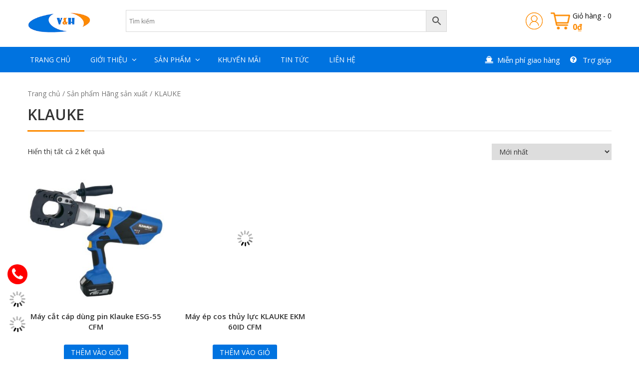

--- FILE ---
content_type: text/html; charset=UTF-8
request_url: https://dungcuchuyendung.vn/hang-san-xuat/klauke/
body_size: 19503
content:
<!DOCTYPE html>
<html lang="vi">
<head itemscope itemtype="http://schema.org/WebSite">
<meta charset="UTF-8">
<meta name="viewport" content="width=device-width, initial-scale=1">
<link rel="profile" href="https://gmpg.org/xfn/11">
<link rel="pingback" href="https://dungcuchuyendung.vn/xmlrpc.php">
<script src="https://dungcuchuyendung.vn/wp-content/themes/nvmtheme/js/jquery.js"></script>
<script src="https://dungcuchuyendung.vn/wp-content/themes/nvmtheme/js/owl.carousel.min.js"></script>

<meta name='robots' content='index, follow, max-image-preview:large, max-snippet:-1, max-video-preview:-1' />

	<!-- This site is optimized with the Yoast SEO plugin v19.2 - https://yoast.com/wordpress/plugins/seo/ -->
	<title>Lưu trữ KLAUKE - Dungcuchuyendung.vn</title>
	<link rel="canonical" href="https://dungcuchuyendung.vn/hang-san-xuat/klauke/" />
	<meta property="og:locale" content="vi_VN" />
	<meta property="og:type" content="article" />
	<meta property="og:title" content="Lưu trữ KLAUKE - Dungcuchuyendung.vn" />
	<meta property="og:url" content="https://dungcuchuyendung.vn/hang-san-xuat/klauke/" />
	<meta property="og:site_name" content="Dungcuchuyendung.vn" />
	<meta name="twitter:card" content="summary_large_image" />
	<script type="application/ld+json" class="yoast-schema-graph">{"@context":"https://schema.org","@graph":[{"@type":"WebSite","@id":"https://dungcuchuyendung.vn/#website","url":"https://dungcuchuyendung.vn/","name":"Dungcuchuyendung.vn","description":"Mẫu website chuyển đổi cao","potentialAction":[{"@type":"SearchAction","target":{"@type":"EntryPoint","urlTemplate":"https://dungcuchuyendung.vn/?s={search_term_string}"},"query-input":"required name=search_term_string"}],"inLanguage":"vi"},{"@type":"CollectionPage","@id":"https://dungcuchuyendung.vn/hang-san-xuat/klauke/#webpage","url":"https://dungcuchuyendung.vn/hang-san-xuat/klauke/","name":"Lưu trữ KLAUKE - Dungcuchuyendung.vn","isPartOf":{"@id":"https://dungcuchuyendung.vn/#website"},"breadcrumb":{"@id":"https://dungcuchuyendung.vn/hang-san-xuat/klauke/#breadcrumb"},"inLanguage":"vi","potentialAction":[{"@type":"ReadAction","target":["https://dungcuchuyendung.vn/hang-san-xuat/klauke/"]}]},{"@type":"BreadcrumbList","@id":"https://dungcuchuyendung.vn/hang-san-xuat/klauke/#breadcrumb","itemListElement":[{"@type":"ListItem","position":1,"name":"Trang chủ","item":"https://dungcuchuyendung.vn/"},{"@type":"ListItem","position":2,"name":"KLAUKE"}]}]}</script>
	<!-- / Yoast SEO plugin. -->


<link rel='dns-prefetch' href='//s.w.org' />
<link rel="alternate" type="application/rss+xml" title="Dòng thông tin Dungcuchuyendung.vn &raquo;" href="https://dungcuchuyendung.vn/feed/" />
<link rel="alternate" type="application/rss+xml" title="Dòng phản hồi Dungcuchuyendung.vn &raquo;" href="https://dungcuchuyendung.vn/comments/feed/" />
<link rel="alternate" type="application/rss+xml" title="Nguồn cấp Dungcuchuyendung.vn &raquo; KLAUKE Hãng sản xuất" href="https://dungcuchuyendung.vn/hang-san-xuat/klauke/feed/" />
<script type="text/javascript">
window._wpemojiSettings = {"baseUrl":"https:\/\/s.w.org\/images\/core\/emoji\/14.0.0\/72x72\/","ext":".png","svgUrl":"https:\/\/s.w.org\/images\/core\/emoji\/14.0.0\/svg\/","svgExt":".svg","source":{"concatemoji":"https:\/\/dungcuchuyendung.vn\/wp-includes\/js\/wp-emoji-release.min.js?ver=6.0"}};
/*! This file is auto-generated */
!function(e,a,t){var n,r,o,i=a.createElement("canvas"),p=i.getContext&&i.getContext("2d");function s(e,t){var a=String.fromCharCode,e=(p.clearRect(0,0,i.width,i.height),p.fillText(a.apply(this,e),0,0),i.toDataURL());return p.clearRect(0,0,i.width,i.height),p.fillText(a.apply(this,t),0,0),e===i.toDataURL()}function c(e){var t=a.createElement("script");t.src=e,t.defer=t.type="text/javascript",a.getElementsByTagName("head")[0].appendChild(t)}for(o=Array("flag","emoji"),t.supports={everything:!0,everythingExceptFlag:!0},r=0;r<o.length;r++)t.supports[o[r]]=function(e){if(!p||!p.fillText)return!1;switch(p.textBaseline="top",p.font="600 32px Arial",e){case"flag":return s([127987,65039,8205,9895,65039],[127987,65039,8203,9895,65039])?!1:!s([55356,56826,55356,56819],[55356,56826,8203,55356,56819])&&!s([55356,57332,56128,56423,56128,56418,56128,56421,56128,56430,56128,56423,56128,56447],[55356,57332,8203,56128,56423,8203,56128,56418,8203,56128,56421,8203,56128,56430,8203,56128,56423,8203,56128,56447]);case"emoji":return!s([129777,127995,8205,129778,127999],[129777,127995,8203,129778,127999])}return!1}(o[r]),t.supports.everything=t.supports.everything&&t.supports[o[r]],"flag"!==o[r]&&(t.supports.everythingExceptFlag=t.supports.everythingExceptFlag&&t.supports[o[r]]);t.supports.everythingExceptFlag=t.supports.everythingExceptFlag&&!t.supports.flag,t.DOMReady=!1,t.readyCallback=function(){t.DOMReady=!0},t.supports.everything||(n=function(){t.readyCallback()},a.addEventListener?(a.addEventListener("DOMContentLoaded",n,!1),e.addEventListener("load",n,!1)):(e.attachEvent("onload",n),a.attachEvent("onreadystatechange",function(){"complete"===a.readyState&&t.readyCallback()})),(e=t.source||{}).concatemoji?c(e.concatemoji):e.wpemoji&&e.twemoji&&(c(e.twemoji),c(e.wpemoji)))}(window,document,window._wpemojiSettings);
</script>
<style type="text/css">
img.wp-smiley,
img.emoji {
	display: inline !important;
	border: none !important;
	box-shadow: none !important;
	height: 1em !important;
	width: 1em !important;
	margin: 0 0.07em !important;
	vertical-align: -0.1em !important;
	background: none !important;
	padding: 0 !important;
}
</style>
	<link rel='stylesheet' id='wp-block-library-css'  href='https://dungcuchuyendung.vn/wp-includes/css/dist/block-library/style.min.css?ver=6.0' type='text/css' media='all' />
<link rel='stylesheet' id='wc-blocks-vendors-style-css'  href='https://dungcuchuyendung.vn/wp-content/plugins/woocommerce/packages/woocommerce-blocks/build/wc-blocks-vendors-style.css?ver=7.6.2' type='text/css' media='all' />
<link rel='stylesheet' id='wc-blocks-style-css'  href='https://dungcuchuyendung.vn/wp-content/plugins/woocommerce/packages/woocommerce-blocks/build/wc-blocks-style.css?ver=7.6.2' type='text/css' media='all' />
<style id='global-styles-inline-css' type='text/css'>
body{--wp--preset--color--black: #000000;--wp--preset--color--cyan-bluish-gray: #abb8c3;--wp--preset--color--white: #ffffff;--wp--preset--color--pale-pink: #f78da7;--wp--preset--color--vivid-red: #cf2e2e;--wp--preset--color--luminous-vivid-orange: #ff6900;--wp--preset--color--luminous-vivid-amber: #fcb900;--wp--preset--color--light-green-cyan: #7bdcb5;--wp--preset--color--vivid-green-cyan: #00d084;--wp--preset--color--pale-cyan-blue: #8ed1fc;--wp--preset--color--vivid-cyan-blue: #0693e3;--wp--preset--color--vivid-purple: #9b51e0;--wp--preset--gradient--vivid-cyan-blue-to-vivid-purple: linear-gradient(135deg,rgba(6,147,227,1) 0%,rgb(155,81,224) 100%);--wp--preset--gradient--light-green-cyan-to-vivid-green-cyan: linear-gradient(135deg,rgb(122,220,180) 0%,rgb(0,208,130) 100%);--wp--preset--gradient--luminous-vivid-amber-to-luminous-vivid-orange: linear-gradient(135deg,rgba(252,185,0,1) 0%,rgba(255,105,0,1) 100%);--wp--preset--gradient--luminous-vivid-orange-to-vivid-red: linear-gradient(135deg,rgba(255,105,0,1) 0%,rgb(207,46,46) 100%);--wp--preset--gradient--very-light-gray-to-cyan-bluish-gray: linear-gradient(135deg,rgb(238,238,238) 0%,rgb(169,184,195) 100%);--wp--preset--gradient--cool-to-warm-spectrum: linear-gradient(135deg,rgb(74,234,220) 0%,rgb(151,120,209) 20%,rgb(207,42,186) 40%,rgb(238,44,130) 60%,rgb(251,105,98) 80%,rgb(254,248,76) 100%);--wp--preset--gradient--blush-light-purple: linear-gradient(135deg,rgb(255,206,236) 0%,rgb(152,150,240) 100%);--wp--preset--gradient--blush-bordeaux: linear-gradient(135deg,rgb(254,205,165) 0%,rgb(254,45,45) 50%,rgb(107,0,62) 100%);--wp--preset--gradient--luminous-dusk: linear-gradient(135deg,rgb(255,203,112) 0%,rgb(199,81,192) 50%,rgb(65,88,208) 100%);--wp--preset--gradient--pale-ocean: linear-gradient(135deg,rgb(255,245,203) 0%,rgb(182,227,212) 50%,rgb(51,167,181) 100%);--wp--preset--gradient--electric-grass: linear-gradient(135deg,rgb(202,248,128) 0%,rgb(113,206,126) 100%);--wp--preset--gradient--midnight: linear-gradient(135deg,rgb(2,3,129) 0%,rgb(40,116,252) 100%);--wp--preset--duotone--dark-grayscale: url('#wp-duotone-dark-grayscale');--wp--preset--duotone--grayscale: url('#wp-duotone-grayscale');--wp--preset--duotone--purple-yellow: url('#wp-duotone-purple-yellow');--wp--preset--duotone--blue-red: url('#wp-duotone-blue-red');--wp--preset--duotone--midnight: url('#wp-duotone-midnight');--wp--preset--duotone--magenta-yellow: url('#wp-duotone-magenta-yellow');--wp--preset--duotone--purple-green: url('#wp-duotone-purple-green');--wp--preset--duotone--blue-orange: url('#wp-duotone-blue-orange');--wp--preset--font-size--small: 13px;--wp--preset--font-size--medium: 20px;--wp--preset--font-size--large: 36px;--wp--preset--font-size--x-large: 42px;}.has-black-color{color: var(--wp--preset--color--black) !important;}.has-cyan-bluish-gray-color{color: var(--wp--preset--color--cyan-bluish-gray) !important;}.has-white-color{color: var(--wp--preset--color--white) !important;}.has-pale-pink-color{color: var(--wp--preset--color--pale-pink) !important;}.has-vivid-red-color{color: var(--wp--preset--color--vivid-red) !important;}.has-luminous-vivid-orange-color{color: var(--wp--preset--color--luminous-vivid-orange) !important;}.has-luminous-vivid-amber-color{color: var(--wp--preset--color--luminous-vivid-amber) !important;}.has-light-green-cyan-color{color: var(--wp--preset--color--light-green-cyan) !important;}.has-vivid-green-cyan-color{color: var(--wp--preset--color--vivid-green-cyan) !important;}.has-pale-cyan-blue-color{color: var(--wp--preset--color--pale-cyan-blue) !important;}.has-vivid-cyan-blue-color{color: var(--wp--preset--color--vivid-cyan-blue) !important;}.has-vivid-purple-color{color: var(--wp--preset--color--vivid-purple) !important;}.has-black-background-color{background-color: var(--wp--preset--color--black) !important;}.has-cyan-bluish-gray-background-color{background-color: var(--wp--preset--color--cyan-bluish-gray) !important;}.has-white-background-color{background-color: var(--wp--preset--color--white) !important;}.has-pale-pink-background-color{background-color: var(--wp--preset--color--pale-pink) !important;}.has-vivid-red-background-color{background-color: var(--wp--preset--color--vivid-red) !important;}.has-luminous-vivid-orange-background-color{background-color: var(--wp--preset--color--luminous-vivid-orange) !important;}.has-luminous-vivid-amber-background-color{background-color: var(--wp--preset--color--luminous-vivid-amber) !important;}.has-light-green-cyan-background-color{background-color: var(--wp--preset--color--light-green-cyan) !important;}.has-vivid-green-cyan-background-color{background-color: var(--wp--preset--color--vivid-green-cyan) !important;}.has-pale-cyan-blue-background-color{background-color: var(--wp--preset--color--pale-cyan-blue) !important;}.has-vivid-cyan-blue-background-color{background-color: var(--wp--preset--color--vivid-cyan-blue) !important;}.has-vivid-purple-background-color{background-color: var(--wp--preset--color--vivid-purple) !important;}.has-black-border-color{border-color: var(--wp--preset--color--black) !important;}.has-cyan-bluish-gray-border-color{border-color: var(--wp--preset--color--cyan-bluish-gray) !important;}.has-white-border-color{border-color: var(--wp--preset--color--white) !important;}.has-pale-pink-border-color{border-color: var(--wp--preset--color--pale-pink) !important;}.has-vivid-red-border-color{border-color: var(--wp--preset--color--vivid-red) !important;}.has-luminous-vivid-orange-border-color{border-color: var(--wp--preset--color--luminous-vivid-orange) !important;}.has-luminous-vivid-amber-border-color{border-color: var(--wp--preset--color--luminous-vivid-amber) !important;}.has-light-green-cyan-border-color{border-color: var(--wp--preset--color--light-green-cyan) !important;}.has-vivid-green-cyan-border-color{border-color: var(--wp--preset--color--vivid-green-cyan) !important;}.has-pale-cyan-blue-border-color{border-color: var(--wp--preset--color--pale-cyan-blue) !important;}.has-vivid-cyan-blue-border-color{border-color: var(--wp--preset--color--vivid-cyan-blue) !important;}.has-vivid-purple-border-color{border-color: var(--wp--preset--color--vivid-purple) !important;}.has-vivid-cyan-blue-to-vivid-purple-gradient-background{background: var(--wp--preset--gradient--vivid-cyan-blue-to-vivid-purple) !important;}.has-light-green-cyan-to-vivid-green-cyan-gradient-background{background: var(--wp--preset--gradient--light-green-cyan-to-vivid-green-cyan) !important;}.has-luminous-vivid-amber-to-luminous-vivid-orange-gradient-background{background: var(--wp--preset--gradient--luminous-vivid-amber-to-luminous-vivid-orange) !important;}.has-luminous-vivid-orange-to-vivid-red-gradient-background{background: var(--wp--preset--gradient--luminous-vivid-orange-to-vivid-red) !important;}.has-very-light-gray-to-cyan-bluish-gray-gradient-background{background: var(--wp--preset--gradient--very-light-gray-to-cyan-bluish-gray) !important;}.has-cool-to-warm-spectrum-gradient-background{background: var(--wp--preset--gradient--cool-to-warm-spectrum) !important;}.has-blush-light-purple-gradient-background{background: var(--wp--preset--gradient--blush-light-purple) !important;}.has-blush-bordeaux-gradient-background{background: var(--wp--preset--gradient--blush-bordeaux) !important;}.has-luminous-dusk-gradient-background{background: var(--wp--preset--gradient--luminous-dusk) !important;}.has-pale-ocean-gradient-background{background: var(--wp--preset--gradient--pale-ocean) !important;}.has-electric-grass-gradient-background{background: var(--wp--preset--gradient--electric-grass) !important;}.has-midnight-gradient-background{background: var(--wp--preset--gradient--midnight) !important;}.has-small-font-size{font-size: var(--wp--preset--font-size--small) !important;}.has-medium-font-size{font-size: var(--wp--preset--font-size--medium) !important;}.has-large-font-size{font-size: var(--wp--preset--font-size--large) !important;}.has-x-large-font-size{font-size: var(--wp--preset--font-size--x-large) !important;}
</style>
<link rel='stylesheet' id='contact-form-7-css'  href='https://dungcuchuyendung.vn/wp-content/plugins/contact-form-7/includes/css/styles.css?ver=5.6' type='text/css' media='all' />
<link rel='stylesheet' id='devvn-quickbuy-style-css'  href='https://dungcuchuyendung.vn/wp-content/plugins/devvn-quick-buy/css/devvn-quick-buy.css?ver=2.0.2' type='text/css' media='all' />
<style id='extendify-gutenberg-patterns-and-templates-utilities-inline-css' type='text/css'>
.ext-absolute{position:absolute!important}.ext-relative{position:relative!important}.ext-top-base{top:var(--wp--style--block-gap,1.75rem)!important}.ext-top-lg{top:var(--extendify--spacing--large,3rem)!important}.ext--top-base{top:calc(var(--wp--style--block-gap, 1.75rem)*-1)!important}.ext--top-lg{top:calc(var(--extendify--spacing--large, 3rem)*-1)!important}.ext-right-base{right:var(--wp--style--block-gap,1.75rem)!important}.ext-right-lg{right:var(--extendify--spacing--large,3rem)!important}.ext--right-base{right:calc(var(--wp--style--block-gap, 1.75rem)*-1)!important}.ext--right-lg{right:calc(var(--extendify--spacing--large, 3rem)*-1)!important}.ext-bottom-base{bottom:var(--wp--style--block-gap,1.75rem)!important}.ext-bottom-lg{bottom:var(--extendify--spacing--large,3rem)!important}.ext--bottom-base{bottom:calc(var(--wp--style--block-gap, 1.75rem)*-1)!important}.ext--bottom-lg{bottom:calc(var(--extendify--spacing--large, 3rem)*-1)!important}.ext-left-base{left:var(--wp--style--block-gap,1.75rem)!important}.ext-left-lg{left:var(--extendify--spacing--large,3rem)!important}.ext--left-base{left:calc(var(--wp--style--block-gap, 1.75rem)*-1)!important}.ext--left-lg{left:calc(var(--extendify--spacing--large, 3rem)*-1)!important}.ext-order-1{order:1!important}.ext-order-2{order:2!important}.ext-col-auto{grid-column:auto!important}.ext-col-span-1{grid-column:span 1/span 1!important}.ext-col-span-2{grid-column:span 2/span 2!important}.ext-col-span-3{grid-column:span 3/span 3!important}.ext-col-span-4{grid-column:span 4/span 4!important}.ext-col-span-5{grid-column:span 5/span 5!important}.ext-col-span-6{grid-column:span 6/span 6!important}.ext-col-span-7{grid-column:span 7/span 7!important}.ext-col-span-8{grid-column:span 8/span 8!important}.ext-col-span-9{grid-column:span 9/span 9!important}.ext-col-span-10{grid-column:span 10/span 10!important}.ext-col-span-11{grid-column:span 11/span 11!important}.ext-col-span-12{grid-column:span 12/span 12!important}.ext-col-span-full{grid-column:1/-1!important}.ext-col-start-1{grid-column-start:1!important}.ext-col-start-2{grid-column-start:2!important}.ext-col-start-3{grid-column-start:3!important}.ext-col-start-4{grid-column-start:4!important}.ext-col-start-5{grid-column-start:5!important}.ext-col-start-6{grid-column-start:6!important}.ext-col-start-7{grid-column-start:7!important}.ext-col-start-8{grid-column-start:8!important}.ext-col-start-9{grid-column-start:9!important}.ext-col-start-10{grid-column-start:10!important}.ext-col-start-11{grid-column-start:11!important}.ext-col-start-12{grid-column-start:12!important}.ext-col-start-13{grid-column-start:13!important}.ext-col-start-auto{grid-column-start:auto!important}.ext-col-end-1{grid-column-end:1!important}.ext-col-end-2{grid-column-end:2!important}.ext-col-end-3{grid-column-end:3!important}.ext-col-end-4{grid-column-end:4!important}.ext-col-end-5{grid-column-end:5!important}.ext-col-end-6{grid-column-end:6!important}.ext-col-end-7{grid-column-end:7!important}.ext-col-end-8{grid-column-end:8!important}.ext-col-end-9{grid-column-end:9!important}.ext-col-end-10{grid-column-end:10!important}.ext-col-end-11{grid-column-end:11!important}.ext-col-end-12{grid-column-end:12!important}.ext-col-end-13{grid-column-end:13!important}.ext-col-end-auto{grid-column-end:auto!important}.ext-row-auto{grid-row:auto!important}.ext-row-span-1{grid-row:span 1/span 1!important}.ext-row-span-2{grid-row:span 2/span 2!important}.ext-row-span-3{grid-row:span 3/span 3!important}.ext-row-span-4{grid-row:span 4/span 4!important}.ext-row-span-5{grid-row:span 5/span 5!important}.ext-row-span-6{grid-row:span 6/span 6!important}.ext-row-span-full{grid-row:1/-1!important}.ext-row-start-1{grid-row-start:1!important}.ext-row-start-2{grid-row-start:2!important}.ext-row-start-3{grid-row-start:3!important}.ext-row-start-4{grid-row-start:4!important}.ext-row-start-5{grid-row-start:5!important}.ext-row-start-6{grid-row-start:6!important}.ext-row-start-7{grid-row-start:7!important}.ext-row-start-auto{grid-row-start:auto!important}.ext-row-end-1{grid-row-end:1!important}.ext-row-end-2{grid-row-end:2!important}.ext-row-end-3{grid-row-end:3!important}.ext-row-end-4{grid-row-end:4!important}.ext-row-end-5{grid-row-end:5!important}.ext-row-end-6{grid-row-end:6!important}.ext-row-end-7{grid-row-end:7!important}.ext-row-end-auto{grid-row-end:auto!important}.ext-m-0:not([style*=margin]){margin:0!important}.ext-m-auto:not([style*=margin]){margin:auto!important}.ext-m-base:not([style*=margin]){margin:var(--wp--style--block-gap,1.75rem)!important}.ext-m-lg:not([style*=margin]){margin:var(--extendify--spacing--large,3rem)!important}.ext--m-base:not([style*=margin]){margin:calc(var(--wp--style--block-gap, 1.75rem)*-1)!important}.ext--m-lg:not([style*=margin]){margin:calc(var(--extendify--spacing--large, 3rem)*-1)!important}.ext-mx-0:not([style*=margin]){margin-left:0!important;margin-right:0!important}.ext-mx-auto:not([style*=margin]){margin-left:auto!important;margin-right:auto!important}.ext-mx-base:not([style*=margin]){margin-left:var(--wp--style--block-gap,1.75rem)!important;margin-right:var(--wp--style--block-gap,1.75rem)!important}.ext-mx-lg:not([style*=margin]){margin-left:var(--extendify--spacing--large,3rem)!important;margin-right:var(--extendify--spacing--large,3rem)!important}.ext--mx-base:not([style*=margin]){margin-left:calc(var(--wp--style--block-gap, 1.75rem)*-1)!important;margin-right:calc(var(--wp--style--block-gap, 1.75rem)*-1)!important}.ext--mx-lg:not([style*=margin]){margin-left:calc(var(--extendify--spacing--large, 3rem)*-1)!important;margin-right:calc(var(--extendify--spacing--large, 3rem)*-1)!important}.ext-my-0:not([style*=margin]){margin-bottom:0!important;margin-top:0!important}.ext-my-auto:not([style*=margin]){margin-bottom:auto!important;margin-top:auto!important}.ext-my-base:not([style*=margin]){margin-bottom:var(--wp--style--block-gap,1.75rem)!important;margin-top:var(--wp--style--block-gap,1.75rem)!important}.ext-my-lg:not([style*=margin]){margin-bottom:var(--extendify--spacing--large,3rem)!important;margin-top:var(--extendify--spacing--large,3rem)!important}.ext--my-base:not([style*=margin]){margin-bottom:calc(var(--wp--style--block-gap, 1.75rem)*-1)!important;margin-top:calc(var(--wp--style--block-gap, 1.75rem)*-1)!important}.ext--my-lg:not([style*=margin]){margin-bottom:calc(var(--extendify--spacing--large, 3rem)*-1)!important;margin-top:calc(var(--extendify--spacing--large, 3rem)*-1)!important}.ext-mt-0:not([style*=margin]){margin-top:0!important}.ext-mt-auto:not([style*=margin]){margin-top:auto!important}.ext-mt-base:not([style*=margin]){margin-top:var(--wp--style--block-gap,1.75rem)!important}.ext-mt-lg:not([style*=margin]){margin-top:var(--extendify--spacing--large,3rem)!important}.ext--mt-base:not([style*=margin]){margin-top:calc(var(--wp--style--block-gap, 1.75rem)*-1)!important}.ext--mt-lg:not([style*=margin]){margin-top:calc(var(--extendify--spacing--large, 3rem)*-1)!important}.ext-mr-0:not([style*=margin]){margin-right:0!important}.ext-mr-auto:not([style*=margin]){margin-right:auto!important}.ext-mr-base:not([style*=margin]){margin-right:var(--wp--style--block-gap,1.75rem)!important}.ext-mr-lg:not([style*=margin]){margin-right:var(--extendify--spacing--large,3rem)!important}.ext--mr-base:not([style*=margin]){margin-right:calc(var(--wp--style--block-gap, 1.75rem)*-1)!important}.ext--mr-lg:not([style*=margin]){margin-right:calc(var(--extendify--spacing--large, 3rem)*-1)!important}.ext-mb-0:not([style*=margin]){margin-bottom:0!important}.ext-mb-auto:not([style*=margin]){margin-bottom:auto!important}.ext-mb-base:not([style*=margin]){margin-bottom:var(--wp--style--block-gap,1.75rem)!important}.ext-mb-lg:not([style*=margin]){margin-bottom:var(--extendify--spacing--large,3rem)!important}.ext--mb-base:not([style*=margin]){margin-bottom:calc(var(--wp--style--block-gap, 1.75rem)*-1)!important}.ext--mb-lg:not([style*=margin]){margin-bottom:calc(var(--extendify--spacing--large, 3rem)*-1)!important}.ext-ml-0:not([style*=margin]){margin-left:0!important}.ext-ml-auto:not([style*=margin]){margin-left:auto!important}.ext-ml-base:not([style*=margin]){margin-left:var(--wp--style--block-gap,1.75rem)!important}.ext-ml-lg:not([style*=margin]){margin-left:var(--extendify--spacing--large,3rem)!important}.ext--ml-base:not([style*=margin]){margin-left:calc(var(--wp--style--block-gap, 1.75rem)*-1)!important}.ext--ml-lg:not([style*=margin]){margin-left:calc(var(--extendify--spacing--large, 3rem)*-1)!important}.ext-block{display:block!important}.ext-inline-block{display:inline-block!important}.ext-inline{display:inline!important}.ext-flex{display:flex!important}.ext-inline-flex{display:inline-flex!important}.ext-grid{display:grid!important}.ext-inline-grid{display:inline-grid!important}.ext-hidden{display:none!important}.ext-w-auto{width:auto!important}.ext-w-full{width:100%!important}.ext-max-w-full{max-width:100%!important}.ext-flex-1{flex:1 1 0%!important}.ext-flex-auto{flex:1 1 auto!important}.ext-flex-initial{flex:0 1 auto!important}.ext-flex-none{flex:none!important}.ext-flex-shrink-0{flex-shrink:0!important}.ext-flex-shrink{flex-shrink:1!important}.ext-flex-grow-0{flex-grow:0!important}.ext-flex-grow{flex-grow:1!important}.ext-list-none{list-style-type:none!important}.ext-grid-cols-1{grid-template-columns:repeat(1,minmax(0,1fr))!important}.ext-grid-cols-2{grid-template-columns:repeat(2,minmax(0,1fr))!important}.ext-grid-cols-3{grid-template-columns:repeat(3,minmax(0,1fr))!important}.ext-grid-cols-4{grid-template-columns:repeat(4,minmax(0,1fr))!important}.ext-grid-cols-5{grid-template-columns:repeat(5,minmax(0,1fr))!important}.ext-grid-cols-6{grid-template-columns:repeat(6,minmax(0,1fr))!important}.ext-grid-cols-7{grid-template-columns:repeat(7,minmax(0,1fr))!important}.ext-grid-cols-8{grid-template-columns:repeat(8,minmax(0,1fr))!important}.ext-grid-cols-9{grid-template-columns:repeat(9,minmax(0,1fr))!important}.ext-grid-cols-10{grid-template-columns:repeat(10,minmax(0,1fr))!important}.ext-grid-cols-11{grid-template-columns:repeat(11,minmax(0,1fr))!important}.ext-grid-cols-12{grid-template-columns:repeat(12,minmax(0,1fr))!important}.ext-grid-cols-none{grid-template-columns:none!important}.ext-grid-rows-1{grid-template-rows:repeat(1,minmax(0,1fr))!important}.ext-grid-rows-2{grid-template-rows:repeat(2,minmax(0,1fr))!important}.ext-grid-rows-3{grid-template-rows:repeat(3,minmax(0,1fr))!important}.ext-grid-rows-4{grid-template-rows:repeat(4,minmax(0,1fr))!important}.ext-grid-rows-5{grid-template-rows:repeat(5,minmax(0,1fr))!important}.ext-grid-rows-6{grid-template-rows:repeat(6,minmax(0,1fr))!important}.ext-grid-rows-none{grid-template-rows:none!important}.ext-flex-row{flex-direction:row!important}.ext-flex-row-reverse{flex-direction:row-reverse!important}.ext-flex-col{flex-direction:column!important}.ext-flex-col-reverse{flex-direction:column-reverse!important}.ext-flex-wrap{flex-wrap:wrap!important}.ext-flex-wrap-reverse{flex-wrap:wrap-reverse!important}.ext-flex-nowrap{flex-wrap:nowrap!important}.ext-items-start{align-items:flex-start!important}.ext-items-end{align-items:flex-end!important}.ext-items-center{align-items:center!important}.ext-items-baseline{align-items:baseline!important}.ext-items-stretch{align-items:stretch!important}.ext-justify-start{justify-content:flex-start!important}.ext-justify-end{justify-content:flex-end!important}.ext-justify-center{justify-content:center!important}.ext-justify-between{justify-content:space-between!important}.ext-justify-around{justify-content:space-around!important}.ext-justify-evenly{justify-content:space-evenly!important}.ext-justify-items-start{justify-items:start!important}.ext-justify-items-end{justify-items:end!important}.ext-justify-items-center{justify-items:center!important}.ext-justify-items-stretch{justify-items:stretch!important}.ext-gap-0{gap:0!important}.ext-gap-base{gap:var(--wp--style--block-gap,1.75rem)!important}.ext-gap-lg{gap:var(--extendify--spacing--large,3rem)!important}.ext-gap-x-0{-moz-column-gap:0!important;column-gap:0!important}.ext-gap-x-base{-moz-column-gap:var(--wp--style--block-gap,1.75rem)!important;column-gap:var(--wp--style--block-gap,1.75rem)!important}.ext-gap-x-lg{-moz-column-gap:var(--extendify--spacing--large,3rem)!important;column-gap:var(--extendify--spacing--large,3rem)!important}.ext-gap-y-0{row-gap:0!important}.ext-gap-y-base{row-gap:var(--wp--style--block-gap,1.75rem)!important}.ext-gap-y-lg{row-gap:var(--extendify--spacing--large,3rem)!important}.ext-justify-self-auto{justify-self:auto!important}.ext-justify-self-start{justify-self:start!important}.ext-justify-self-end{justify-self:end!important}.ext-justify-self-center{justify-self:center!important}.ext-justify-self-stretch{justify-self:stretch!important}.ext-rounded-none{border-radius:0!important}.ext-rounded-full{border-radius:9999px!important}.ext-rounded-t-none{border-top-left-radius:0!important;border-top-right-radius:0!important}.ext-rounded-t-full{border-top-left-radius:9999px!important;border-top-right-radius:9999px!important}.ext-rounded-r-none{border-bottom-right-radius:0!important;border-top-right-radius:0!important}.ext-rounded-r-full{border-bottom-right-radius:9999px!important;border-top-right-radius:9999px!important}.ext-rounded-b-none{border-bottom-left-radius:0!important;border-bottom-right-radius:0!important}.ext-rounded-b-full{border-bottom-left-radius:9999px!important;border-bottom-right-radius:9999px!important}.ext-rounded-l-none{border-bottom-left-radius:0!important;border-top-left-radius:0!important}.ext-rounded-l-full{border-bottom-left-radius:9999px!important;border-top-left-radius:9999px!important}.ext-rounded-tl-none{border-top-left-radius:0!important}.ext-rounded-tl-full{border-top-left-radius:9999px!important}.ext-rounded-tr-none{border-top-right-radius:0!important}.ext-rounded-tr-full{border-top-right-radius:9999px!important}.ext-rounded-br-none{border-bottom-right-radius:0!important}.ext-rounded-br-full{border-bottom-right-radius:9999px!important}.ext-rounded-bl-none{border-bottom-left-radius:0!important}.ext-rounded-bl-full{border-bottom-left-radius:9999px!important}.ext-border-0{border-width:0!important}.ext-border-t-0{border-top-width:0!important}.ext-border-r-0{border-right-width:0!important}.ext-border-b-0{border-bottom-width:0!important}.ext-border-l-0{border-left-width:0!important}.ext-p-0:not([style*=padding]){padding:0!important}.ext-p-base:not([style*=padding]){padding:var(--wp--style--block-gap,1.75rem)!important}.ext-p-lg:not([style*=padding]){padding:var(--extendify--spacing--large,3rem)!important}.ext-px-0:not([style*=padding]){padding-left:0!important;padding-right:0!important}.ext-px-base:not([style*=padding]){padding-left:var(--wp--style--block-gap,1.75rem)!important;padding-right:var(--wp--style--block-gap,1.75rem)!important}.ext-px-lg:not([style*=padding]){padding-left:var(--extendify--spacing--large,3rem)!important;padding-right:var(--extendify--spacing--large,3rem)!important}.ext-py-0:not([style*=padding]){padding-bottom:0!important;padding-top:0!important}.ext-py-base:not([style*=padding]){padding-bottom:var(--wp--style--block-gap,1.75rem)!important;padding-top:var(--wp--style--block-gap,1.75rem)!important}.ext-py-lg:not([style*=padding]){padding-bottom:var(--extendify--spacing--large,3rem)!important;padding-top:var(--extendify--spacing--large,3rem)!important}.ext-pt-0:not([style*=padding]){padding-top:0!important}.ext-pt-base:not([style*=padding]){padding-top:var(--wp--style--block-gap,1.75rem)!important}.ext-pt-lg:not([style*=padding]){padding-top:var(--extendify--spacing--large,3rem)!important}.ext-pr-0:not([style*=padding]){padding-right:0!important}.ext-pr-base:not([style*=padding]){padding-right:var(--wp--style--block-gap,1.75rem)!important}.ext-pr-lg:not([style*=padding]){padding-right:var(--extendify--spacing--large,3rem)!important}.ext-pb-0:not([style*=padding]){padding-bottom:0!important}.ext-pb-base:not([style*=padding]){padding-bottom:var(--wp--style--block-gap,1.75rem)!important}.ext-pb-lg:not([style*=padding]){padding-bottom:var(--extendify--spacing--large,3rem)!important}.ext-pl-0:not([style*=padding]){padding-left:0!important}.ext-pl-base:not([style*=padding]){padding-left:var(--wp--style--block-gap,1.75rem)!important}.ext-pl-lg:not([style*=padding]){padding-left:var(--extendify--spacing--large,3rem)!important}.ext-text-left{text-align:left!important}.ext-text-center{text-align:center!important}.ext-text-right{text-align:right!important}.ext-leading-none{line-height:1!important}.ext-leading-tight{line-height:1.25!important}.ext-leading-snug{line-height:1.375!important}.ext-leading-normal{line-height:1.5!important}.ext-leading-relaxed{line-height:1.625!important}.ext-leading-loose{line-height:2!important}.clip-path--rhombus img{-webkit-clip-path:polygon(15% 6%,80% 29%,84% 93%,23% 69%);clip-path:polygon(15% 6%,80% 29%,84% 93%,23% 69%)}.clip-path--diamond img{-webkit-clip-path:polygon(5% 29%,60% 2%,91% 64%,36% 89%);clip-path:polygon(5% 29%,60% 2%,91% 64%,36% 89%)}.clip-path--rhombus-alt img{-webkit-clip-path:polygon(14% 9%,85% 24%,91% 89%,19% 76%);clip-path:polygon(14% 9%,85% 24%,91% 89%,19% 76%)}.wp-block-columns[class*=fullwidth-cols]{margin-bottom:unset}.wp-block-column.editor\:pointer-events-none{margin-bottom:0!important;margin-top:0!important}.is-root-container.block-editor-block-list__layout>[data-align=full]:not(:first-of-type)>.wp-block-column.editor\:pointer-events-none,.is-root-container.block-editor-block-list__layout>[data-align=wide]>.wp-block-column.editor\:pointer-events-none{margin-top:calc(var(--wp--style--block-gap, 28px)*-1)!important}.ext .wp-block-columns .wp-block-column[style*=padding]{padding-left:0!important;padding-right:0!important}.ext .wp-block-columns+.wp-block-columns:not([class*=mt-]):not([class*=my-]):not([style*=margin]){margin-top:0!important}[class*=fullwidth-cols] .wp-block-column:first-child,[class*=fullwidth-cols] .wp-block-group:first-child{margin-top:0}[class*=fullwidth-cols] .wp-block-column:last-child,[class*=fullwidth-cols] .wp-block-group:last-child{margin-bottom:0}[class*=fullwidth-cols] .wp-block-column:first-child>*,[class*=fullwidth-cols] .wp-block-column>:first-child{margin-top:0}.ext .is-not-stacked-on-mobile .wp-block-column,[class*=fullwidth-cols] .wp-block-column>:last-child{margin-bottom:0}.wp-block-columns[class*=fullwidth-cols]:not(.is-not-stacked-on-mobile)>.wp-block-column:not(:last-child){margin-bottom:var(--wp--style--block-gap,1.75rem)}@media (min-width:782px){.wp-block-columns[class*=fullwidth-cols]:not(.is-not-stacked-on-mobile)>.wp-block-column:not(:last-child){margin-bottom:0}}.wp-block-columns[class*=fullwidth-cols].is-not-stacked-on-mobile>.wp-block-column{margin-bottom:0!important}@media (min-width:600px) and (max-width:781px){.wp-block-columns[class*=fullwidth-cols]:not(.is-not-stacked-on-mobile)>.wp-block-column:nth-child(2n){margin-left:var(--wp--style--block-gap,2em)}}@media (max-width:781px){.tablet\:fullwidth-cols.wp-block-columns:not(.is-not-stacked-on-mobile){flex-wrap:wrap}.tablet\:fullwidth-cols.wp-block-columns:not(.is-not-stacked-on-mobile)>.wp-block-column,.tablet\:fullwidth-cols.wp-block-columns:not(.is-not-stacked-on-mobile)>.wp-block-column:not([style*=margin]){margin-left:0!important}.tablet\:fullwidth-cols.wp-block-columns:not(.is-not-stacked-on-mobile)>.wp-block-column{flex-basis:100%!important}}@media (max-width:1079px){.desktop\:fullwidth-cols.wp-block-columns:not(.is-not-stacked-on-mobile){flex-wrap:wrap}.desktop\:fullwidth-cols.wp-block-columns:not(.is-not-stacked-on-mobile)>.wp-block-column,.desktop\:fullwidth-cols.wp-block-columns:not(.is-not-stacked-on-mobile)>.wp-block-column:not([style*=margin]){margin-left:0!important}.desktop\:fullwidth-cols.wp-block-columns:not(.is-not-stacked-on-mobile)>.wp-block-column{flex-basis:100%!important}.desktop\:fullwidth-cols.wp-block-columns:not(.is-not-stacked-on-mobile)>.wp-block-column:not(:last-child){margin-bottom:var(--wp--style--block-gap,1.75rem)!important}}.direction-rtl{direction:rtl}.direction-ltr{direction:ltr}.is-style-inline-list{padding-left:0!important}.is-style-inline-list li{list-style-type:none!important}@media (min-width:782px){.is-style-inline-list li{display:inline!important;margin-right:var(--wp--style--block-gap,1.75rem)!important}}@media (min-width:782px){.is-style-inline-list li:first-child{margin-left:0!important}}@media (min-width:782px){.is-style-inline-list li:last-child{margin-right:0!important}}.bring-to-front{position:relative;z-index:10}.text-stroke{-webkit-text-stroke-color:var(--wp--preset--color--background)}.text-stroke,.text-stroke--primary{-webkit-text-stroke-width:var(
        --wp--custom--typography--text-stroke-width,2px
    )}.text-stroke--primary{-webkit-text-stroke-color:var(--wp--preset--color--primary)}.text-stroke--secondary{-webkit-text-stroke-width:var(
        --wp--custom--typography--text-stroke-width,2px
    );-webkit-text-stroke-color:var(--wp--preset--color--secondary)}.editor\:no-caption .block-editor-rich-text__editable{display:none!important}.editor\:no-inserter .wp-block-column:not(.is-selected)>.block-list-appender,.editor\:no-inserter .wp-block-cover__inner-container>.block-list-appender,.editor\:no-inserter .wp-block-group__inner-container>.block-list-appender,.editor\:no-inserter>.block-list-appender{display:none}.editor\:no-resize .components-resizable-box__handle,.editor\:no-resize .components-resizable-box__handle:after,.editor\:no-resize .components-resizable-box__side-handle:before{display:none;pointer-events:none}.editor\:no-resize .components-resizable-box__container{display:block}.editor\:pointer-events-none{pointer-events:none}.is-style-angled{justify-content:flex-end}.ext .is-style-angled>[class*=_inner-container],.is-style-angled{align-items:center}.is-style-angled .wp-block-cover__image-background,.is-style-angled .wp-block-cover__video-background{-webkit-clip-path:polygon(0 0,30% 0,50% 100%,0 100%);clip-path:polygon(0 0,30% 0,50% 100%,0 100%);z-index:1}@media (min-width:782px){.is-style-angled .wp-block-cover__image-background,.is-style-angled .wp-block-cover__video-background{-webkit-clip-path:polygon(0 0,55% 0,65% 100%,0 100%);clip-path:polygon(0 0,55% 0,65% 100%,0 100%)}}.has-foreground-color{color:var(--wp--preset--color--foreground,#000)!important}.has-foreground-background-color{background-color:var(--wp--preset--color--foreground,#000)!important}.has-background-color{color:var(--wp--preset--color--background,#fff)!important}.has-background-background-color{background-color:var(--wp--preset--color--background,#fff)!important}.has-primary-color{color:var(--wp--preset--color--primary,#4b5563)!important}.has-primary-background-color{background-color:var(--wp--preset--color--primary,#4b5563)!important}.has-secondary-color{color:var(--wp--preset--color--secondary,#9ca3af)!important}.has-secondary-background-color{background-color:var(--wp--preset--color--secondary,#9ca3af)!important}.ext.has-text-color h1,.ext.has-text-color h2,.ext.has-text-color h3,.ext.has-text-color h4,.ext.has-text-color h5,.ext.has-text-color h6,.ext.has-text-color p{color:currentColor}.has-white-color{color:var(--wp--preset--color--white,#fff)!important}.has-black-color{color:var(--wp--preset--color--black,#000)!important}.has-ext-foreground-background-color{background-color:var(
        --wp--preset--color--foreground,var(--wp--preset--color--black,#000)
    )!important}.has-ext-primary-background-color{background-color:var(
        --wp--preset--color--primary,var(--wp--preset--color--cyan-bluish-gray,#000)
    )!important}.wp-block-button__link.has-black-background-color{border-color:var(--wp--preset--color--black,#000)}.wp-block-button__link.has-white-background-color{border-color:var(--wp--preset--color--white,#fff)}.has-ext-small-font-size{font-size:var(--wp--preset--font-size--ext-small)!important}.has-ext-medium-font-size{font-size:var(--wp--preset--font-size--ext-medium)!important}.has-ext-large-font-size{font-size:var(--wp--preset--font-size--ext-large)!important;line-height:1.2}.has-ext-x-large-font-size{font-size:var(--wp--preset--font-size--ext-x-large)!important;line-height:1}.has-ext-xx-large-font-size{font-size:var(--wp--preset--font-size--ext-xx-large)!important;line-height:1}.has-ext-x-large-font-size:not([style*=line-height]),.has-ext-xx-large-font-size:not([style*=line-height]){line-height:1.1}.ext .wp-block-group>*{margin-bottom:0;margin-top:0}.ext .wp-block-group>*+*{margin-bottom:0}.ext .wp-block-group>*+*,.ext h2{margin-top:var(--wp--style--block-gap,1.75rem)}.ext h2{margin-bottom:var(--wp--style--block-gap,1.75rem)}.has-ext-x-large-font-size+h3,.has-ext-x-large-font-size+p{margin-top:.5rem}.ext .wp-block-buttons>.wp-block-button.wp-block-button__width-25{min-width:12rem;width:calc(25% - var(--wp--style--block-gap, .5em)*.75)}.ext .ext-grid>[class*=_inner-container]{display:grid}.ext>[class*=_inner-container]>.ext-grid:not([class*=columns]),.ext>[class*=_inner-container]>.wp-block>.ext-grid:not([class*=columns]){display:initial!important}.ext .ext-grid-cols-1>[class*=_inner-container]{grid-template-columns:repeat(1,minmax(0,1fr))!important}.ext .ext-grid-cols-2>[class*=_inner-container]{grid-template-columns:repeat(2,minmax(0,1fr))!important}.ext .ext-grid-cols-3>[class*=_inner-container]{grid-template-columns:repeat(3,minmax(0,1fr))!important}.ext .ext-grid-cols-4>[class*=_inner-container]{grid-template-columns:repeat(4,minmax(0,1fr))!important}.ext .ext-grid-cols-5>[class*=_inner-container]{grid-template-columns:repeat(5,minmax(0,1fr))!important}.ext .ext-grid-cols-6>[class*=_inner-container]{grid-template-columns:repeat(6,minmax(0,1fr))!important}.ext .ext-grid-cols-7>[class*=_inner-container]{grid-template-columns:repeat(7,minmax(0,1fr))!important}.ext .ext-grid-cols-8>[class*=_inner-container]{grid-template-columns:repeat(8,minmax(0,1fr))!important}.ext .ext-grid-cols-9>[class*=_inner-container]{grid-template-columns:repeat(9,minmax(0,1fr))!important}.ext .ext-grid-cols-10>[class*=_inner-container]{grid-template-columns:repeat(10,minmax(0,1fr))!important}.ext .ext-grid-cols-11>[class*=_inner-container]{grid-template-columns:repeat(11,minmax(0,1fr))!important}.ext .ext-grid-cols-12>[class*=_inner-container]{grid-template-columns:repeat(12,minmax(0,1fr))!important}.ext .ext-grid-cols-13>[class*=_inner-container]{grid-template-columns:repeat(13,minmax(0,1fr))!important}.ext .ext-grid-cols-none>[class*=_inner-container]{grid-template-columns:none!important}.ext .ext-grid-rows-1>[class*=_inner-container]{grid-template-rows:repeat(1,minmax(0,1fr))!important}.ext .ext-grid-rows-2>[class*=_inner-container]{grid-template-rows:repeat(2,minmax(0,1fr))!important}.ext .ext-grid-rows-3>[class*=_inner-container]{grid-template-rows:repeat(3,minmax(0,1fr))!important}.ext .ext-grid-rows-4>[class*=_inner-container]{grid-template-rows:repeat(4,minmax(0,1fr))!important}.ext .ext-grid-rows-5>[class*=_inner-container]{grid-template-rows:repeat(5,minmax(0,1fr))!important}.ext .ext-grid-rows-6>[class*=_inner-container]{grid-template-rows:repeat(6,minmax(0,1fr))!important}.ext .ext-grid-rows-none>[class*=_inner-container]{grid-template-rows:none!important}.ext .ext-items-start>[class*=_inner-container]{align-items:flex-start!important}.ext .ext-items-end>[class*=_inner-container]{align-items:flex-end!important}.ext .ext-items-center>[class*=_inner-container]{align-items:center!important}.ext .ext-items-baseline>[class*=_inner-container]{align-items:baseline!important}.ext .ext-items-stretch>[class*=_inner-container]{align-items:stretch!important}.ext.wp-block-group>:last-child{margin-bottom:0}.ext .wp-block-group__inner-container{padding:0!important}.ext.has-background{padding-left:var(--wp--style--block-gap,1.75rem);padding-right:var(--wp--style--block-gap,1.75rem)}.ext [class*=inner-container]>.alignwide [class*=inner-container],.ext [class*=inner-container]>[data-align=wide] [class*=inner-container]{max-width:var(--responsive--alignwide-width,120rem)}.ext [class*=inner-container]>.alignwide [class*=inner-container]>*,.ext [class*=inner-container]>[data-align=wide] [class*=inner-container]>*{max-width:100%!important}.ext .wp-block-image{position:relative;text-align:center}.ext .wp-block-image img{display:inline-block;vertical-align:middle}body{--extendify--spacing--large:var(
        --wp--custom--spacing--large,clamp(2em,8vw,8em)
    );--wp--preset--font-size--ext-small:1rem;--wp--preset--font-size--ext-medium:1.125rem;--wp--preset--font-size--ext-large:clamp(1.65rem,3.5vw,2.15rem);--wp--preset--font-size--ext-x-large:clamp(3rem,6vw,4.75rem);--wp--preset--font-size--ext-xx-large:clamp(3.25rem,7.5vw,5.75rem);--wp--preset--color--black:#000;--wp--preset--color--white:#fff}.ext *{box-sizing:border-box}.block-editor-block-preview__content-iframe .ext [data-type="core/spacer"] .components-resizable-box__container{background:transparent!important}.block-editor-block-preview__content-iframe .ext [data-type="core/spacer"] .block-library-spacer__resize-container:before{display:none!important}.ext .wp-block-group__inner-container figure.wp-block-gallery.alignfull{margin-bottom:unset;margin-top:unset}.ext .alignwide{margin-left:auto!important;margin-right:auto!important}.is-root-container.block-editor-block-list__layout>[data-align=full]:not(:first-of-type)>.ext-my-0,.is-root-container.block-editor-block-list__layout>[data-align=wide]>.ext-my-0:not([style*=margin]){margin-top:calc(var(--wp--style--block-gap, 28px)*-1)!important}.block-editor-block-preview__content-iframe .preview\:min-h-50{min-height:50vw!important}.block-editor-block-preview__content-iframe .preview\:min-h-60{min-height:60vw!important}.block-editor-block-preview__content-iframe .preview\:min-h-70{min-height:70vw!important}.block-editor-block-preview__content-iframe .preview\:min-h-80{min-height:80vw!important}.block-editor-block-preview__content-iframe .preview\:min-h-100{min-height:100vw!important}.ext-mr-0.alignfull:not([style*=margin]):not([style*=margin]){margin-right:0!important}.ext-ml-0:not([style*=margin]):not([style*=margin]){margin-left:0!important}.is-root-container .wp-block[data-align=full]>.ext-mx-0:not([style*=margin]):not([style*=margin]){margin-left:calc(var(--wp--custom--spacing--outer, 0)*1)!important;margin-right:calc(var(--wp--custom--spacing--outer, 0)*1)!important;overflow:hidden;width:unset}@media (min-width:782px){.tablet\:ext-absolute{position:absolute!important}.tablet\:ext-relative{position:relative!important}.tablet\:ext-top-base{top:var(--wp--style--block-gap,1.75rem)!important}.tablet\:ext-top-lg{top:var(--extendify--spacing--large,3rem)!important}.tablet\:ext--top-base{top:calc(var(--wp--style--block-gap, 1.75rem)*-1)!important}.tablet\:ext--top-lg{top:calc(var(--extendify--spacing--large, 3rem)*-1)!important}.tablet\:ext-right-base{right:var(--wp--style--block-gap,1.75rem)!important}.tablet\:ext-right-lg{right:var(--extendify--spacing--large,3rem)!important}.tablet\:ext--right-base{right:calc(var(--wp--style--block-gap, 1.75rem)*-1)!important}.tablet\:ext--right-lg{right:calc(var(--extendify--spacing--large, 3rem)*-1)!important}.tablet\:ext-bottom-base{bottom:var(--wp--style--block-gap,1.75rem)!important}.tablet\:ext-bottom-lg{bottom:var(--extendify--spacing--large,3rem)!important}.tablet\:ext--bottom-base{bottom:calc(var(--wp--style--block-gap, 1.75rem)*-1)!important}.tablet\:ext--bottom-lg{bottom:calc(var(--extendify--spacing--large, 3rem)*-1)!important}.tablet\:ext-left-base{left:var(--wp--style--block-gap,1.75rem)!important}.tablet\:ext-left-lg{left:var(--extendify--spacing--large,3rem)!important}.tablet\:ext--left-base{left:calc(var(--wp--style--block-gap, 1.75rem)*-1)!important}.tablet\:ext--left-lg{left:calc(var(--extendify--spacing--large, 3rem)*-1)!important}.tablet\:ext-order-1{order:1!important}.tablet\:ext-order-2{order:2!important}.tablet\:ext-m-0:not([style*=margin]){margin:0!important}.tablet\:ext-m-auto:not([style*=margin]){margin:auto!important}.tablet\:ext-m-base:not([style*=margin]){margin:var(--wp--style--block-gap,1.75rem)!important}.tablet\:ext-m-lg:not([style*=margin]){margin:var(--extendify--spacing--large,3rem)!important}.tablet\:ext--m-base:not([style*=margin]){margin:calc(var(--wp--style--block-gap, 1.75rem)*-1)!important}.tablet\:ext--m-lg:not([style*=margin]){margin:calc(var(--extendify--spacing--large, 3rem)*-1)!important}.tablet\:ext-mx-0:not([style*=margin]){margin-left:0!important;margin-right:0!important}.tablet\:ext-mx-auto:not([style*=margin]){margin-left:auto!important;margin-right:auto!important}.tablet\:ext-mx-base:not([style*=margin]){margin-left:var(--wp--style--block-gap,1.75rem)!important;margin-right:var(--wp--style--block-gap,1.75rem)!important}.tablet\:ext-mx-lg:not([style*=margin]){margin-left:var(--extendify--spacing--large,3rem)!important;margin-right:var(--extendify--spacing--large,3rem)!important}.tablet\:ext--mx-base:not([style*=margin]){margin-left:calc(var(--wp--style--block-gap, 1.75rem)*-1)!important;margin-right:calc(var(--wp--style--block-gap, 1.75rem)*-1)!important}.tablet\:ext--mx-lg:not([style*=margin]){margin-left:calc(var(--extendify--spacing--large, 3rem)*-1)!important;margin-right:calc(var(--extendify--spacing--large, 3rem)*-1)!important}.tablet\:ext-my-0:not([style*=margin]){margin-bottom:0!important;margin-top:0!important}.tablet\:ext-my-auto:not([style*=margin]){margin-bottom:auto!important;margin-top:auto!important}.tablet\:ext-my-base:not([style*=margin]){margin-bottom:var(--wp--style--block-gap,1.75rem)!important;margin-top:var(--wp--style--block-gap,1.75rem)!important}.tablet\:ext-my-lg:not([style*=margin]){margin-bottom:var(--extendify--spacing--large,3rem)!important;margin-top:var(--extendify--spacing--large,3rem)!important}.tablet\:ext--my-base:not([style*=margin]){margin-bottom:calc(var(--wp--style--block-gap, 1.75rem)*-1)!important;margin-top:calc(var(--wp--style--block-gap, 1.75rem)*-1)!important}.tablet\:ext--my-lg:not([style*=margin]){margin-bottom:calc(var(--extendify--spacing--large, 3rem)*-1)!important;margin-top:calc(var(--extendify--spacing--large, 3rem)*-1)!important}.tablet\:ext-mt-0:not([style*=margin]){margin-top:0!important}.tablet\:ext-mt-auto:not([style*=margin]){margin-top:auto!important}.tablet\:ext-mt-base:not([style*=margin]){margin-top:var(--wp--style--block-gap,1.75rem)!important}.tablet\:ext-mt-lg:not([style*=margin]){margin-top:var(--extendify--spacing--large,3rem)!important}.tablet\:ext--mt-base:not([style*=margin]){margin-top:calc(var(--wp--style--block-gap, 1.75rem)*-1)!important}.tablet\:ext--mt-lg:not([style*=margin]){margin-top:calc(var(--extendify--spacing--large, 3rem)*-1)!important}.tablet\:ext-mr-0:not([style*=margin]){margin-right:0!important}.tablet\:ext-mr-auto:not([style*=margin]){margin-right:auto!important}.tablet\:ext-mr-base:not([style*=margin]){margin-right:var(--wp--style--block-gap,1.75rem)!important}.tablet\:ext-mr-lg:not([style*=margin]){margin-right:var(--extendify--spacing--large,3rem)!important}.tablet\:ext--mr-base:not([style*=margin]){margin-right:calc(var(--wp--style--block-gap, 1.75rem)*-1)!important}.tablet\:ext--mr-lg:not([style*=margin]){margin-right:calc(var(--extendify--spacing--large, 3rem)*-1)!important}.tablet\:ext-mb-0:not([style*=margin]){margin-bottom:0!important}.tablet\:ext-mb-auto:not([style*=margin]){margin-bottom:auto!important}.tablet\:ext-mb-base:not([style*=margin]){margin-bottom:var(--wp--style--block-gap,1.75rem)!important}.tablet\:ext-mb-lg:not([style*=margin]){margin-bottom:var(--extendify--spacing--large,3rem)!important}.tablet\:ext--mb-base:not([style*=margin]){margin-bottom:calc(var(--wp--style--block-gap, 1.75rem)*-1)!important}.tablet\:ext--mb-lg:not([style*=margin]){margin-bottom:calc(var(--extendify--spacing--large, 3rem)*-1)!important}.tablet\:ext-ml-0:not([style*=margin]){margin-left:0!important}.tablet\:ext-ml-auto:not([style*=margin]){margin-left:auto!important}.tablet\:ext-ml-base:not([style*=margin]){margin-left:var(--wp--style--block-gap,1.75rem)!important}.tablet\:ext-ml-lg:not([style*=margin]){margin-left:var(--extendify--spacing--large,3rem)!important}.tablet\:ext--ml-base:not([style*=margin]){margin-left:calc(var(--wp--style--block-gap, 1.75rem)*-1)!important}.tablet\:ext--ml-lg:not([style*=margin]){margin-left:calc(var(--extendify--spacing--large, 3rem)*-1)!important}.tablet\:ext-block{display:block!important}.tablet\:ext-inline-block{display:inline-block!important}.tablet\:ext-inline{display:inline!important}.tablet\:ext-flex{display:flex!important}.tablet\:ext-inline-flex{display:inline-flex!important}.tablet\:ext-grid{display:grid!important}.tablet\:ext-inline-grid{display:inline-grid!important}.tablet\:ext-hidden{display:none!important}.tablet\:ext-w-auto{width:auto!important}.tablet\:ext-w-full{width:100%!important}.tablet\:ext-max-w-full{max-width:100%!important}.tablet\:ext-flex-1{flex:1 1 0%!important}.tablet\:ext-flex-auto{flex:1 1 auto!important}.tablet\:ext-flex-initial{flex:0 1 auto!important}.tablet\:ext-flex-none{flex:none!important}.tablet\:ext-flex-shrink-0{flex-shrink:0!important}.tablet\:ext-flex-shrink{flex-shrink:1!important}.tablet\:ext-flex-grow-0{flex-grow:0!important}.tablet\:ext-flex-grow{flex-grow:1!important}.tablet\:ext-list-none{list-style-type:none!important}.tablet\:ext-grid-cols-1{grid-template-columns:repeat(1,minmax(0,1fr))!important}.tablet\:ext-grid-cols-2{grid-template-columns:repeat(2,minmax(0,1fr))!important}.tablet\:ext-grid-cols-3{grid-template-columns:repeat(3,minmax(0,1fr))!important}.tablet\:ext-grid-cols-4{grid-template-columns:repeat(4,minmax(0,1fr))!important}.tablet\:ext-grid-cols-5{grid-template-columns:repeat(5,minmax(0,1fr))!important}.tablet\:ext-grid-cols-6{grid-template-columns:repeat(6,minmax(0,1fr))!important}.tablet\:ext-grid-cols-7{grid-template-columns:repeat(7,minmax(0,1fr))!important}.tablet\:ext-grid-cols-8{grid-template-columns:repeat(8,minmax(0,1fr))!important}.tablet\:ext-grid-cols-9{grid-template-columns:repeat(9,minmax(0,1fr))!important}.tablet\:ext-grid-cols-10{grid-template-columns:repeat(10,minmax(0,1fr))!important}.tablet\:ext-grid-cols-11{grid-template-columns:repeat(11,minmax(0,1fr))!important}.tablet\:ext-grid-cols-12{grid-template-columns:repeat(12,minmax(0,1fr))!important}.tablet\:ext-grid-cols-none{grid-template-columns:none!important}.tablet\:ext-flex-row{flex-direction:row!important}.tablet\:ext-flex-row-reverse{flex-direction:row-reverse!important}.tablet\:ext-flex-col{flex-direction:column!important}.tablet\:ext-flex-col-reverse{flex-direction:column-reverse!important}.tablet\:ext-flex-wrap{flex-wrap:wrap!important}.tablet\:ext-flex-wrap-reverse{flex-wrap:wrap-reverse!important}.tablet\:ext-flex-nowrap{flex-wrap:nowrap!important}.tablet\:ext-items-start{align-items:flex-start!important}.tablet\:ext-items-end{align-items:flex-end!important}.tablet\:ext-items-center{align-items:center!important}.tablet\:ext-items-baseline{align-items:baseline!important}.tablet\:ext-items-stretch{align-items:stretch!important}.tablet\:ext-justify-start{justify-content:flex-start!important}.tablet\:ext-justify-end{justify-content:flex-end!important}.tablet\:ext-justify-center{justify-content:center!important}.tablet\:ext-justify-between{justify-content:space-between!important}.tablet\:ext-justify-around{justify-content:space-around!important}.tablet\:ext-justify-evenly{justify-content:space-evenly!important}.tablet\:ext-justify-items-start{justify-items:start!important}.tablet\:ext-justify-items-end{justify-items:end!important}.tablet\:ext-justify-items-center{justify-items:center!important}.tablet\:ext-justify-items-stretch{justify-items:stretch!important}.tablet\:ext-justify-self-auto{justify-self:auto!important}.tablet\:ext-justify-self-start{justify-self:start!important}.tablet\:ext-justify-self-end{justify-self:end!important}.tablet\:ext-justify-self-center{justify-self:center!important}.tablet\:ext-justify-self-stretch{justify-self:stretch!important}.tablet\:ext-p-0:not([style*=padding]){padding:0!important}.tablet\:ext-p-base:not([style*=padding]){padding:var(--wp--style--block-gap,1.75rem)!important}.tablet\:ext-p-lg:not([style*=padding]){padding:var(--extendify--spacing--large,3rem)!important}.tablet\:ext-px-0:not([style*=padding]){padding-left:0!important;padding-right:0!important}.tablet\:ext-px-base:not([style*=padding]){padding-left:var(--wp--style--block-gap,1.75rem)!important;padding-right:var(--wp--style--block-gap,1.75rem)!important}.tablet\:ext-px-lg:not([style*=padding]){padding-left:var(--extendify--spacing--large,3rem)!important;padding-right:var(--extendify--spacing--large,3rem)!important}.tablet\:ext-py-0:not([style*=padding]){padding-bottom:0!important;padding-top:0!important}.tablet\:ext-py-base:not([style*=padding]){padding-bottom:var(--wp--style--block-gap,1.75rem)!important;padding-top:var(--wp--style--block-gap,1.75rem)!important}.tablet\:ext-py-lg:not([style*=padding]){padding-bottom:var(--extendify--spacing--large,3rem)!important;padding-top:var(--extendify--spacing--large,3rem)!important}.tablet\:ext-pt-0:not([style*=padding]){padding-top:0!important}.tablet\:ext-pt-base:not([style*=padding]){padding-top:var(--wp--style--block-gap,1.75rem)!important}.tablet\:ext-pt-lg:not([style*=padding]){padding-top:var(--extendify--spacing--large,3rem)!important}.tablet\:ext-pr-0:not([style*=padding]){padding-right:0!important}.tablet\:ext-pr-base:not([style*=padding]){padding-right:var(--wp--style--block-gap,1.75rem)!important}.tablet\:ext-pr-lg:not([style*=padding]){padding-right:var(--extendify--spacing--large,3rem)!important}.tablet\:ext-pb-0:not([style*=padding]){padding-bottom:0!important}.tablet\:ext-pb-base:not([style*=padding]){padding-bottom:var(--wp--style--block-gap,1.75rem)!important}.tablet\:ext-pb-lg:not([style*=padding]){padding-bottom:var(--extendify--spacing--large,3rem)!important}.tablet\:ext-pl-0:not([style*=padding]){padding-left:0!important}.tablet\:ext-pl-base:not([style*=padding]){padding-left:var(--wp--style--block-gap,1.75rem)!important}.tablet\:ext-pl-lg:not([style*=padding]){padding-left:var(--extendify--spacing--large,3rem)!important}.tablet\:ext-text-left{text-align:left!important}.tablet\:ext-text-center{text-align:center!important}.tablet\:ext-text-right{text-align:right!important}}@media (min-width:1080px){.desktop\:ext-absolute{position:absolute!important}.desktop\:ext-relative{position:relative!important}.desktop\:ext-top-base{top:var(--wp--style--block-gap,1.75rem)!important}.desktop\:ext-top-lg{top:var(--extendify--spacing--large,3rem)!important}.desktop\:ext--top-base{top:calc(var(--wp--style--block-gap, 1.75rem)*-1)!important}.desktop\:ext--top-lg{top:calc(var(--extendify--spacing--large, 3rem)*-1)!important}.desktop\:ext-right-base{right:var(--wp--style--block-gap,1.75rem)!important}.desktop\:ext-right-lg{right:var(--extendify--spacing--large,3rem)!important}.desktop\:ext--right-base{right:calc(var(--wp--style--block-gap, 1.75rem)*-1)!important}.desktop\:ext--right-lg{right:calc(var(--extendify--spacing--large, 3rem)*-1)!important}.desktop\:ext-bottom-base{bottom:var(--wp--style--block-gap,1.75rem)!important}.desktop\:ext-bottom-lg{bottom:var(--extendify--spacing--large,3rem)!important}.desktop\:ext--bottom-base{bottom:calc(var(--wp--style--block-gap, 1.75rem)*-1)!important}.desktop\:ext--bottom-lg{bottom:calc(var(--extendify--spacing--large, 3rem)*-1)!important}.desktop\:ext-left-base{left:var(--wp--style--block-gap,1.75rem)!important}.desktop\:ext-left-lg{left:var(--extendify--spacing--large,3rem)!important}.desktop\:ext--left-base{left:calc(var(--wp--style--block-gap, 1.75rem)*-1)!important}.desktop\:ext--left-lg{left:calc(var(--extendify--spacing--large, 3rem)*-1)!important}.desktop\:ext-order-1{order:1!important}.desktop\:ext-order-2{order:2!important}.desktop\:ext-m-0:not([style*=margin]){margin:0!important}.desktop\:ext-m-auto:not([style*=margin]){margin:auto!important}.desktop\:ext-m-base:not([style*=margin]){margin:var(--wp--style--block-gap,1.75rem)!important}.desktop\:ext-m-lg:not([style*=margin]){margin:var(--extendify--spacing--large,3rem)!important}.desktop\:ext--m-base:not([style*=margin]){margin:calc(var(--wp--style--block-gap, 1.75rem)*-1)!important}.desktop\:ext--m-lg:not([style*=margin]){margin:calc(var(--extendify--spacing--large, 3rem)*-1)!important}.desktop\:ext-mx-0:not([style*=margin]){margin-left:0!important;margin-right:0!important}.desktop\:ext-mx-auto:not([style*=margin]){margin-left:auto!important;margin-right:auto!important}.desktop\:ext-mx-base:not([style*=margin]){margin-left:var(--wp--style--block-gap,1.75rem)!important;margin-right:var(--wp--style--block-gap,1.75rem)!important}.desktop\:ext-mx-lg:not([style*=margin]){margin-left:var(--extendify--spacing--large,3rem)!important;margin-right:var(--extendify--spacing--large,3rem)!important}.desktop\:ext--mx-base:not([style*=margin]){margin-left:calc(var(--wp--style--block-gap, 1.75rem)*-1)!important;margin-right:calc(var(--wp--style--block-gap, 1.75rem)*-1)!important}.desktop\:ext--mx-lg:not([style*=margin]){margin-left:calc(var(--extendify--spacing--large, 3rem)*-1)!important;margin-right:calc(var(--extendify--spacing--large, 3rem)*-1)!important}.desktop\:ext-my-0:not([style*=margin]){margin-bottom:0!important;margin-top:0!important}.desktop\:ext-my-auto:not([style*=margin]){margin-bottom:auto!important;margin-top:auto!important}.desktop\:ext-my-base:not([style*=margin]){margin-bottom:var(--wp--style--block-gap,1.75rem)!important;margin-top:var(--wp--style--block-gap,1.75rem)!important}.desktop\:ext-my-lg:not([style*=margin]){margin-bottom:var(--extendify--spacing--large,3rem)!important;margin-top:var(--extendify--spacing--large,3rem)!important}.desktop\:ext--my-base:not([style*=margin]){margin-bottom:calc(var(--wp--style--block-gap, 1.75rem)*-1)!important;margin-top:calc(var(--wp--style--block-gap, 1.75rem)*-1)!important}.desktop\:ext--my-lg:not([style*=margin]){margin-bottom:calc(var(--extendify--spacing--large, 3rem)*-1)!important;margin-top:calc(var(--extendify--spacing--large, 3rem)*-1)!important}.desktop\:ext-mt-0:not([style*=margin]){margin-top:0!important}.desktop\:ext-mt-auto:not([style*=margin]){margin-top:auto!important}.desktop\:ext-mt-base:not([style*=margin]){margin-top:var(--wp--style--block-gap,1.75rem)!important}.desktop\:ext-mt-lg:not([style*=margin]){margin-top:var(--extendify--spacing--large,3rem)!important}.desktop\:ext--mt-base:not([style*=margin]){margin-top:calc(var(--wp--style--block-gap, 1.75rem)*-1)!important}.desktop\:ext--mt-lg:not([style*=margin]){margin-top:calc(var(--extendify--spacing--large, 3rem)*-1)!important}.desktop\:ext-mr-0:not([style*=margin]){margin-right:0!important}.desktop\:ext-mr-auto:not([style*=margin]){margin-right:auto!important}.desktop\:ext-mr-base:not([style*=margin]){margin-right:var(--wp--style--block-gap,1.75rem)!important}.desktop\:ext-mr-lg:not([style*=margin]){margin-right:var(--extendify--spacing--large,3rem)!important}.desktop\:ext--mr-base:not([style*=margin]){margin-right:calc(var(--wp--style--block-gap, 1.75rem)*-1)!important}.desktop\:ext--mr-lg:not([style*=margin]){margin-right:calc(var(--extendify--spacing--large, 3rem)*-1)!important}.desktop\:ext-mb-0:not([style*=margin]){margin-bottom:0!important}.desktop\:ext-mb-auto:not([style*=margin]){margin-bottom:auto!important}.desktop\:ext-mb-base:not([style*=margin]){margin-bottom:var(--wp--style--block-gap,1.75rem)!important}.desktop\:ext-mb-lg:not([style*=margin]){margin-bottom:var(--extendify--spacing--large,3rem)!important}.desktop\:ext--mb-base:not([style*=margin]){margin-bottom:calc(var(--wp--style--block-gap, 1.75rem)*-1)!important}.desktop\:ext--mb-lg:not([style*=margin]){margin-bottom:calc(var(--extendify--spacing--large, 3rem)*-1)!important}.desktop\:ext-ml-0:not([style*=margin]){margin-left:0!important}.desktop\:ext-ml-auto:not([style*=margin]){margin-left:auto!important}.desktop\:ext-ml-base:not([style*=margin]){margin-left:var(--wp--style--block-gap,1.75rem)!important}.desktop\:ext-ml-lg:not([style*=margin]){margin-left:var(--extendify--spacing--large,3rem)!important}.desktop\:ext--ml-base:not([style*=margin]){margin-left:calc(var(--wp--style--block-gap, 1.75rem)*-1)!important}.desktop\:ext--ml-lg:not([style*=margin]){margin-left:calc(var(--extendify--spacing--large, 3rem)*-1)!important}.desktop\:ext-block{display:block!important}.desktop\:ext-inline-block{display:inline-block!important}.desktop\:ext-inline{display:inline!important}.desktop\:ext-flex{display:flex!important}.desktop\:ext-inline-flex{display:inline-flex!important}.desktop\:ext-grid{display:grid!important}.desktop\:ext-inline-grid{display:inline-grid!important}.desktop\:ext-hidden{display:none!important}.desktop\:ext-w-auto{width:auto!important}.desktop\:ext-w-full{width:100%!important}.desktop\:ext-max-w-full{max-width:100%!important}.desktop\:ext-flex-1{flex:1 1 0%!important}.desktop\:ext-flex-auto{flex:1 1 auto!important}.desktop\:ext-flex-initial{flex:0 1 auto!important}.desktop\:ext-flex-none{flex:none!important}.desktop\:ext-flex-shrink-0{flex-shrink:0!important}.desktop\:ext-flex-shrink{flex-shrink:1!important}.desktop\:ext-flex-grow-0{flex-grow:0!important}.desktop\:ext-flex-grow{flex-grow:1!important}.desktop\:ext-list-none{list-style-type:none!important}.desktop\:ext-grid-cols-1{grid-template-columns:repeat(1,minmax(0,1fr))!important}.desktop\:ext-grid-cols-2{grid-template-columns:repeat(2,minmax(0,1fr))!important}.desktop\:ext-grid-cols-3{grid-template-columns:repeat(3,minmax(0,1fr))!important}.desktop\:ext-grid-cols-4{grid-template-columns:repeat(4,minmax(0,1fr))!important}.desktop\:ext-grid-cols-5{grid-template-columns:repeat(5,minmax(0,1fr))!important}.desktop\:ext-grid-cols-6{grid-template-columns:repeat(6,minmax(0,1fr))!important}.desktop\:ext-grid-cols-7{grid-template-columns:repeat(7,minmax(0,1fr))!important}.desktop\:ext-grid-cols-8{grid-template-columns:repeat(8,minmax(0,1fr))!important}.desktop\:ext-grid-cols-9{grid-template-columns:repeat(9,minmax(0,1fr))!important}.desktop\:ext-grid-cols-10{grid-template-columns:repeat(10,minmax(0,1fr))!important}.desktop\:ext-grid-cols-11{grid-template-columns:repeat(11,minmax(0,1fr))!important}.desktop\:ext-grid-cols-12{grid-template-columns:repeat(12,minmax(0,1fr))!important}.desktop\:ext-grid-cols-none{grid-template-columns:none!important}.desktop\:ext-flex-row{flex-direction:row!important}.desktop\:ext-flex-row-reverse{flex-direction:row-reverse!important}.desktop\:ext-flex-col{flex-direction:column!important}.desktop\:ext-flex-col-reverse{flex-direction:column-reverse!important}.desktop\:ext-flex-wrap{flex-wrap:wrap!important}.desktop\:ext-flex-wrap-reverse{flex-wrap:wrap-reverse!important}.desktop\:ext-flex-nowrap{flex-wrap:nowrap!important}.desktop\:ext-items-start{align-items:flex-start!important}.desktop\:ext-items-end{align-items:flex-end!important}.desktop\:ext-items-center{align-items:center!important}.desktop\:ext-items-baseline{align-items:baseline!important}.desktop\:ext-items-stretch{align-items:stretch!important}.desktop\:ext-justify-start{justify-content:flex-start!important}.desktop\:ext-justify-end{justify-content:flex-end!important}.desktop\:ext-justify-center{justify-content:center!important}.desktop\:ext-justify-between{justify-content:space-between!important}.desktop\:ext-justify-around{justify-content:space-around!important}.desktop\:ext-justify-evenly{justify-content:space-evenly!important}.desktop\:ext-justify-items-start{justify-items:start!important}.desktop\:ext-justify-items-end{justify-items:end!important}.desktop\:ext-justify-items-center{justify-items:center!important}.desktop\:ext-justify-items-stretch{justify-items:stretch!important}.desktop\:ext-justify-self-auto{justify-self:auto!important}.desktop\:ext-justify-self-start{justify-self:start!important}.desktop\:ext-justify-self-end{justify-self:end!important}.desktop\:ext-justify-self-center{justify-self:center!important}.desktop\:ext-justify-self-stretch{justify-self:stretch!important}.desktop\:ext-p-0:not([style*=padding]){padding:0!important}.desktop\:ext-p-base:not([style*=padding]){padding:var(--wp--style--block-gap,1.75rem)!important}.desktop\:ext-p-lg:not([style*=padding]){padding:var(--extendify--spacing--large,3rem)!important}.desktop\:ext-px-0:not([style*=padding]){padding-left:0!important;padding-right:0!important}.desktop\:ext-px-base:not([style*=padding]){padding-left:var(--wp--style--block-gap,1.75rem)!important;padding-right:var(--wp--style--block-gap,1.75rem)!important}.desktop\:ext-px-lg:not([style*=padding]){padding-left:var(--extendify--spacing--large,3rem)!important;padding-right:var(--extendify--spacing--large,3rem)!important}.desktop\:ext-py-0:not([style*=padding]){padding-bottom:0!important;padding-top:0!important}.desktop\:ext-py-base:not([style*=padding]){padding-bottom:var(--wp--style--block-gap,1.75rem)!important;padding-top:var(--wp--style--block-gap,1.75rem)!important}.desktop\:ext-py-lg:not([style*=padding]){padding-bottom:var(--extendify--spacing--large,3rem)!important;padding-top:var(--extendify--spacing--large,3rem)!important}.desktop\:ext-pt-0:not([style*=padding]){padding-top:0!important}.desktop\:ext-pt-base:not([style*=padding]){padding-top:var(--wp--style--block-gap,1.75rem)!important}.desktop\:ext-pt-lg:not([style*=padding]){padding-top:var(--extendify--spacing--large,3rem)!important}.desktop\:ext-pr-0:not([style*=padding]){padding-right:0!important}.desktop\:ext-pr-base:not([style*=padding]){padding-right:var(--wp--style--block-gap,1.75rem)!important}.desktop\:ext-pr-lg:not([style*=padding]){padding-right:var(--extendify--spacing--large,3rem)!important}.desktop\:ext-pb-0:not([style*=padding]){padding-bottom:0!important}.desktop\:ext-pb-base:not([style*=padding]){padding-bottom:var(--wp--style--block-gap,1.75rem)!important}.desktop\:ext-pb-lg:not([style*=padding]){padding-bottom:var(--extendify--spacing--large,3rem)!important}.desktop\:ext-pl-0:not([style*=padding]){padding-left:0!important}.desktop\:ext-pl-base:not([style*=padding]){padding-left:var(--wp--style--block-gap,1.75rem)!important}.desktop\:ext-pl-lg:not([style*=padding]){padding-left:var(--extendify--spacing--large,3rem)!important}.desktop\:ext-text-left{text-align:left!important}.desktop\:ext-text-center{text-align:center!important}.desktop\:ext-text-right{text-align:right!important}}

</style>
<link rel='stylesheet' id='woocommerce-layout-css'  href='https://dungcuchuyendung.vn/wp-content/plugins/woocommerce/assets/css/woocommerce-layout.css?ver=6.6.1' type='text/css' media='all' />
<link rel='stylesheet' id='woocommerce-smallscreen-css'  href='https://dungcuchuyendung.vn/wp-content/plugins/woocommerce/assets/css/woocommerce-smallscreen.css?ver=6.6.1' type='text/css' media='only screen and (max-width: 768px)' />
<link rel='stylesheet' id='woocommerce-general-css'  href='https://dungcuchuyendung.vn/wp-content/plugins/woocommerce/assets/css/woocommerce.css?ver=6.6.1' type='text/css' media='all' />
<style id='woocommerce-inline-inline-css' type='text/css'>
.woocommerce form .form-row .required { visibility: visible; }
</style>
<link rel='stylesheet' id='aws-style-css'  href='https://dungcuchuyendung.vn/wp-content/plugins/advanced-woo-search/assets/css/common.css?ver=2.57' type='text/css' media='all' />
<link rel='stylesheet' id='xoo-wsc-css'  href='https://dungcuchuyendung.vn/wp-content/plugins/side-cart-woocommerce/public/css/xoo-wsc-public.css?ver=2.1' type='text/css' media='all' />
<style id='xoo-wsc-inline-css' type='text/css'>

			.xoo-wsc-ctxt{
				font-size: 20px;
			}

			.xoo-wsc-container{
				width: 300px;
			}
			.xoo-wsc-body{
				font-size: 14px;
			}
			.xoo-wsc-img-col{
				width: 35%;
			}
			.xoo-wsc-sum-col{
				width: 60%;
			}
			.xoo-wsc-basket{
				background-color: #ffffff;
				bottom: 12px;
				position: fixed;
			}
			
			.xoo-wsc-bki{
				color: #000000;
				font-size: 35px;
			}
			.xoo-wsc-items-count{
				background-color: #cc0086;
				color: #ffffff;
			}
			.xoo-wsc-footer a.button{
				margin: 4px 0;
			}
		.xoo-wsc-footer{
				position: absolute;
			}
			.xoo-wsc-container{
				top: 0;
				bottom: 0;
			}
				.xoo-wsc-basket{
					right: 0;
				}
				.xoo-wsc-basket, .xoo-wsc-container{
					transition-property: right;
				}
				.xoo-wsc-items-count{
					left: -15px;
				}
				.xoo-wsc-container{
					right: -300px;
				}
				.xoo-wsc-modal.xoo-wsc-active .xoo-wsc-basket{
					right: 300px;
				}
				.xoo-wsc-modal.xoo-wsc-active .xoo-wsc-container{
					right: 0;
				}
			
</style>
<link rel='stylesheet' id='bootstrap-css'  href='https://dungcuchuyendung.vn/wp-content/themes/nvmtheme/css/bootstrap.css' type='text/css' media='all' />
<link rel='stylesheet' id='font-awesome-css'  href='https://dungcuchuyendung.vn/wp-content/themes/nvmtheme/css/font-awesome.min.css' type='text/css' media='all' />
<link rel='stylesheet' id='main-styles-css'  href='https://dungcuchuyendung.vn/wp-content/themes/nvmtheme/css/styles.css' type='text/css' media='all' />
<link rel='stylesheet' id='jquery-lazyloadxt-spinner-css-css'  href='//dungcuchuyendung.vn/wp-content/plugins/a3-lazy-load/assets/css/jquery.lazyloadxt.spinner.css?ver=6.0' type='text/css' media='all' />
<link rel='stylesheet' id='carousel-slider-frontend-css'  href='https://dungcuchuyendung.vn/wp-content/plugins/carousel-slider/assets/css/frontend.css?ver=2.1.0' type='text/css' media='all' />
<script type="text/template" id="tmpl-variation-template">
	<div class="woocommerce-variation-description">{{{ data.variation.variation_description }}}</div>
	<div class="woocommerce-variation-price">{{{ data.variation.price_html }}}</div>
	<div class="woocommerce-variation-availability">{{{ data.variation.availability_html }}}</div>
</script>
<script type="text/template" id="tmpl-unavailable-variation-template">
	<p>Rất tiếc, sản phẩm này hiện không tồn tại. Hãy chọn một phương thức kết hợp khác.</p>
</script>
<script type='text/javascript' src='https://dungcuchuyendung.vn/wp-includes/js/jquery/jquery.min.js?ver=3.6.0' id='jquery-core-js'></script>
<script type='text/javascript' src='https://dungcuchuyendung.vn/wp-includes/js/jquery/jquery-migrate.min.js?ver=3.3.2' id='jquery-migrate-js'></script>
<link rel="https://api.w.org/" href="https://dungcuchuyendung.vn/wp-json/" /><link rel="EditURI" type="application/rsd+xml" title="RSD" href="https://dungcuchuyendung.vn/xmlrpc.php?rsd" />
<link rel="wlwmanifest" type="application/wlwmanifest+xml" href="https://dungcuchuyendung.vn/wp-includes/wlwmanifest.xml" /> 
<meta name="generator" content="WordPress 6.0" />
<meta name="generator" content="WooCommerce 6.6.1" />
	<noscript><style>.woocommerce-product-gallery{ opacity: 1 !important; }</style></noscript>
	<link rel="icon" href="https://dungcuchuyendung.vn/wp-content/uploads/2022/07/logo-dung-cu-chuyen-nghiep.png" sizes="32x32" />
<link rel="icon" href="https://dungcuchuyendung.vn/wp-content/uploads/2022/07/logo-dung-cu-chuyen-nghiep.png" sizes="192x192" />
<link rel="apple-touch-icon" href="https://dungcuchuyendung.vn/wp-content/uploads/2022/07/logo-dung-cu-chuyen-nghiep.png" />
<meta name="msapplication-TileImage" content="https://dungcuchuyendung.vn/wp-content/uploads/2022/07/logo-dung-cu-chuyen-nghiep.png" />
</head>

<body data-rsssl=1 class="archive tax-pa_hang-san-xuat term-klauke term-350 wp-custom-logo theme-nvmtheme woocommerce woocommerce-page woocommerce-no-js" itemscope itemtype="http://schema.org/WebPage">
<div id="fb-root"></div>

<div id="page" class="site">
    <header id="teso-header-container" class="site-header">
    	<div class="header-content-container">
    		<div class="header-content">
	    		<div class="container">
	    			<div class="header-content-inner">
		    			<div class="header-logo">
		    												<a href="https://dungcuchuyendung.vn/" class="custom-logo-link" rel="home"><img width="201" height="95" src="https://dungcuchuyendung.vn/wp-content/uploads/2022/07/logo-dung-cu-chuyen-nghiep.png" class="custom-logo" alt="Dungcuchuyendung.vn" /></a>													</div>

						<div class="header-topcart xoo-wsc-basket">
							<a href="#" title="Giỏ hàng" class="xoo-wsc-basket-box">
								<span class="header-cart-icon">Cart</span>
								<span class="top-cart-number">
									<span class="top-cart-label">Giỏ hàng - </span>
									0								</span><br />
								<span class="header-cart-total">
									<span class="woocommerce-Price-amount amount"><bdi>0<span class="woocommerce-Price-currencySymbol">&#8363;</span></bdi></span>								</span>
							</a>
						</div>
						<div class="header-account-link">
							<div>			<div class="textwidget"><p><a href="#" title="Tài khoản của tôi">Tài khoản của tôi</a></p>
</div>
		</div>						</div>
						<div class="header-mobile-bottom">
							<div class="menu-mobile">
								<i class="fa fa-bars"></i>
							</div>
							<div class="header-search-box">
								<div class="aws-container" data-url="/?wc-ajax=aws_action" data-siteurl="https://dungcuchuyendung.vn" data-lang="" data-show-loader="true" data-show-more="true" data-show-page="true" data-ajax-search="true" data-show-clear="true" data-mobile-screen="false" data-use-analytics="false" data-min-chars="1" data-buttons-order="2" data-timeout="300" data-is-mobile="false" data-page-id="350" data-tax="pa_hang-san-xuat" ><form class="aws-search-form" action="https://dungcuchuyendung.vn/" method="get" role="search" ><div class="aws-wrapper"><label class="aws-search-label" for="69717093b9732">Tìm kiếm</label><input type="search" name="s" id="69717093b9732" value="" class="aws-search-field" placeholder="Tìm kiếm" autocomplete="off" /><input type="hidden" name="post_type" value="product"><input type="hidden" name="type_aws" value="true"><div class="aws-search-clear"><span>×</span></div><div class="aws-loader"></div></div><div class="aws-search-btn aws-form-btn"><span class="aws-search-btn_icon"><svg focusable="false" xmlns="http://www.w3.org/2000/svg" viewBox="0 0 24 24" width="24px"><path d="M15.5 14h-.79l-.28-.27C15.41 12.59 16 11.11 16 9.5 16 5.91 13.09 3 9.5 3S3 5.91 3 9.5 5.91 16 9.5 16c1.61 0 3.09-.59 4.23-1.57l.27.28v.79l5 4.99L20.49 19l-4.99-5zm-6 0C7.01 14 5 11.99 5 9.5S7.01 5 9.5 5 14 7.01 14 9.5 11.99 14 9.5 14z"></path></svg></span></div></form></div>							</div>
						</div>
					</div>
	    		</div>
	    	</div>
    	</div>

    	<div class="header-menu-container">
    		<div class="container">
	    		<div class="menu-box-container">
		    		<div class="top-menu">
		    			<ul id="menu-page-menu" class="menu"><li id="menu-item-592" class="menu-item menu-item-type-post_type menu-item-object-page menu-item-home menu-item-592"><a href="https://dungcuchuyendung.vn/">Trang chủ</a></li>
<li id="menu-item-1626" class="menu-item menu-item-type-custom menu-item-object-custom menu-item-has-children menu-item-1626"><a href="#">Giới thiệu</a>
<ul class="sub-menu">
	<li id="menu-item-561" class="menu-item menu-item-type-post_type menu-item-object-page menu-item-561"><a href="https://dungcuchuyendung.vn/gioi-thieu-ve-cong-ty/">Giới thiệu về công ty</a></li>
	<li id="menu-item-1627" class="menu-item menu-item-type-post_type menu-item-object-page menu-item-1627"><a href="https://dungcuchuyendung.vn/chang-duong-phat-trien/">Chặng đường phát triển VHCORP</a></li>
	<li id="menu-item-1628" class="menu-item menu-item-type-post_type menu-item-object-page menu-item-1628"><a href="https://dungcuchuyendung.vn/doi-tac/">Đối tác</a></li>
</ul>
</li>
<li id="menu-item-571" class="menu-item menu-item-type-taxonomy menu-item-object-product_cat menu-item-has-children menu-item-571"><a href="https://dungcuchuyendung.vn/danh-muc/san-pham/">Sản phẩm</a>
<ul class="sub-menu">
	<li id="menu-item-679" class="menu-item menu-item-type-taxonomy menu-item-object-product_cat menu-item-has-children menu-item-679"><a href="https://dungcuchuyendung.vn/danh-muc/san-pham/may-kim-ep-cos-thuy-luc/">Máy &#8211; Kìm ép cos thủy lực</a>
	<ul class="sub-menu">
		<li id="menu-item-680" class="menu-item menu-item-type-taxonomy menu-item-object-product_cat menu-item-680"><a href="https://dungcuchuyendung.vn/danh-muc/san-pham/may-kim-ep-cos-thuy-luc/bam-cos-thuy-luc-izumi/">Bấm cos thủy lực IZUMI</a></li>
		<li id="menu-item-681" class="menu-item menu-item-type-taxonomy menu-item-object-product_cat menu-item-681"><a href="https://dungcuchuyendung.vn/danh-muc/san-pham/may-kim-ep-cos-thuy-luc/bam-cos-thuy-luc-kort/">Bấm cos thủy lực KORT</a></li>
		<li id="menu-item-682" class="menu-item menu-item-type-taxonomy menu-item-object-product_cat menu-item-682"><a href="https://dungcuchuyendung.vn/danh-muc/san-pham/may-kim-ep-cos-thuy-luc/bam-cos-thuy-luc-opt/">Bấm cos thủy lực OPT</a></li>
		<li id="menu-item-683" class="menu-item menu-item-type-taxonomy menu-item-object-product_cat menu-item-683"><a href="https://dungcuchuyendung.vn/danh-muc/san-pham/may-kim-ep-cos-thuy-luc/bam-cos-thuy-luc-tac/">Bấm cos thủy lực TAC</a></li>
		<li id="menu-item-684" class="menu-item menu-item-type-taxonomy menu-item-object-product_cat menu-item-684"><a href="https://dungcuchuyendung.vn/danh-muc/san-pham/may-kim-ep-cos-thuy-luc/bam-cos-thuy-luc-emeads-zupper/">Bấm cos thủy lực EMEADS, ZUPPER</a></li>
		<li id="menu-item-685" class="menu-item menu-item-type-taxonomy menu-item-object-product_cat menu-item-685"><a href="https://dungcuchuyendung.vn/danh-muc/san-pham/may-kim-ep-cos-thuy-luc/bam-ep-cos-thuy-luc-bete/">Bấm ép cos thủy lực BETE</a></li>
		<li id="menu-item-686" class="menu-item menu-item-type-taxonomy menu-item-object-product_cat menu-item-686"><a href="https://dungcuchuyendung.vn/danh-muc/san-pham/may-kim-ep-cos-thuy-luc/kim-bam-cos-thuy-luc/">Kìm bấm cos thủy lực</a></li>
	</ul>
</li>
	<li id="menu-item-671" class="menu-item menu-item-type-taxonomy menu-item-object-product_cat menu-item-has-children menu-item-671"><a href="https://dungcuchuyendung.vn/danh-muc/san-pham/may-kim-cat-cap-thuy-luc/">Máy &#8211; Kìm cắt cáp thủy lực</a>
	<ul class="sub-menu">
		<li id="menu-item-672" class="menu-item menu-item-type-taxonomy menu-item-object-product_cat menu-item-672"><a href="https://dungcuchuyendung.vn/danh-muc/san-pham/may-kim-cat-cap-thuy-luc/cat-cap-thuy-luc-bete/">Cắt cáp thủy lực BETE</a></li>
		<li id="menu-item-673" class="menu-item menu-item-type-taxonomy menu-item-object-product_cat menu-item-673"><a href="https://dungcuchuyendung.vn/danh-muc/san-pham/may-kim-cat-cap-thuy-luc/cat-cap-thuy-luc-izumi/">Cắt cáp thủy lực IZUMI</a></li>
		<li id="menu-item-674" class="menu-item menu-item-type-taxonomy menu-item-object-product_cat menu-item-674"><a href="https://dungcuchuyendung.vn/danh-muc/san-pham/may-kim-cat-cap-thuy-luc/cat-cap-thuy-luc-kort/">Cắt cáp thủy lực KORT</a></li>
		<li id="menu-item-675" class="menu-item menu-item-type-taxonomy menu-item-object-product_cat menu-item-675"><a href="https://dungcuchuyendung.vn/danh-muc/san-pham/may-kim-cat-cap-thuy-luc/cat-cap-thuy-luc-opt/">Cắt cáp thủy lực OPT</a></li>
		<li id="menu-item-676" class="menu-item menu-item-type-taxonomy menu-item-object-product_cat menu-item-676"><a href="https://dungcuchuyendung.vn/danh-muc/san-pham/may-kim-cat-cap-thuy-luc/cat-cap-thuy-luc-emeads-zupper/">Cắt cáp thủy lực EMEADS, ZUPPER</a></li>
		<li id="menu-item-677" class="menu-item menu-item-type-taxonomy menu-item-object-product_cat menu-item-677"><a href="https://dungcuchuyendung.vn/danh-muc/san-pham/may-kim-cat-cap-thuy-luc/kim-cat-cap-thuy-luc/">Kìm cắt cáp thủy lực</a></li>
		<li id="menu-item-678" class="menu-item menu-item-type-taxonomy menu-item-object-product_cat menu-item-678"><a href="https://dungcuchuyendung.vn/danh-muc/san-pham/may-kim-cat-cap-thuy-luc/may-cat-cap-dung-pin-tac/">Máy cắt cáp dùng pin TAC</a></li>
	</ul>
</li>
	<li id="menu-item-662" class="menu-item menu-item-type-taxonomy menu-item-object-product_cat menu-item-has-children menu-item-662"><a href="https://dungcuchuyendung.vn/danh-muc/san-pham/bom-thuy-luc-nguon-thuy-luc/">Bơm thủy lực &#8211; Nguồn thủy lực</a>
	<ul class="sub-menu">
		<li id="menu-item-664" class="menu-item menu-item-type-taxonomy menu-item-object-product_cat menu-item-664"><a href="https://dungcuchuyendung.vn/danh-muc/san-pham/bom-thuy-luc-nguon-thuy-luc/bom-thuy-luc/">Bơm thủy lực</a></li>
		<li id="menu-item-665" class="menu-item menu-item-type-taxonomy menu-item-object-product_cat menu-item-665"><a href="https://dungcuchuyendung.vn/danh-muc/san-pham/bom-thuy-luc-nguon-thuy-luc/bom-thuy-luc-izumi/">Bơm thủy lực IZUMI</a></li>
		<li id="menu-item-666" class="menu-item menu-item-type-taxonomy menu-item-object-product_cat menu-item-666"><a href="https://dungcuchuyendung.vn/danh-muc/san-pham/bom-thuy-luc-nguon-thuy-luc/bom-thuy-luc-opt/">Bơm thủy lực OPT</a></li>
		<li id="menu-item-667" class="menu-item menu-item-type-taxonomy menu-item-object-product_cat menu-item-667"><a href="https://dungcuchuyendung.vn/danh-muc/san-pham/bom-thuy-luc-nguon-thuy-luc/bom-thuy-luc-tac/">Bơm thủy lực TAC</a></li>
		<li id="menu-item-668" class="menu-item menu-item-type-taxonomy menu-item-object-product_cat menu-item-668"><a href="https://dungcuchuyendung.vn/danh-muc/san-pham/bom-thuy-luc-nguon-thuy-luc/bom-thuy-luc-tlp/">Bơm thủy lực TLP</a></li>
		<li id="menu-item-669" class="menu-item menu-item-type-taxonomy menu-item-object-product_cat menu-item-669"><a href="https://dungcuchuyendung.vn/danh-muc/san-pham/bom-thuy-luc-nguon-thuy-luc/tay-bom-thuy-luc/">Tay bơm thủy lực</a></li>
		<li id="menu-item-670" class="menu-item menu-item-type-taxonomy menu-item-object-product_cat menu-item-670"><a href="https://dungcuchuyendung.vn/danh-muc/san-pham/bom-thuy-luc-nguon-thuy-luc/bo-nguon-thuy-luc/">Bộ Nguồn Thủy Lực</a></li>
	</ul>
</li>
	<li id="menu-item-702" class="menu-item menu-item-type-taxonomy menu-item-object-product_cat menu-item-has-children menu-item-702"><a href="https://dungcuchuyendung.vn/danh-muc/san-pham/gia-cong-dot-lo-cat-uon/">Gia công đột lỗ &#8211; Cắt &#8211; Uốn</a>
	<ul class="sub-menu">
		<li id="menu-item-703" class="menu-item menu-item-type-taxonomy menu-item-object-product_cat menu-item-703"><a href="https://dungcuchuyendung.vn/danh-muc/san-pham/gia-cong-dot-lo-cat-uon/dau-cat-thep-v-thuy-luc/">Đầu cắt thép V thủy lực</a></li>
		<li id="menu-item-704" class="menu-item menu-item-type-taxonomy menu-item-object-product_cat menu-item-704"><a href="https://dungcuchuyendung.vn/danh-muc/san-pham/gia-cong-dot-lo-cat-uon/dau-cat-thuy-luc-cat-thanh-cai/">Đầu cắt thủy lực, cắt thanh cái</a></li>
		<li id="menu-item-705" class="menu-item menu-item-type-taxonomy menu-item-object-product_cat menu-item-705"><a href="https://dungcuchuyendung.vn/danh-muc/san-pham/gia-cong-dot-lo-cat-uon/dau-uon-thanh-cai-thuy-luc/">Đầu uốn thanh cái thủy lực</a></li>
		<li id="menu-item-706" class="menu-item menu-item-type-taxonomy menu-item-object-product_cat menu-item-706"><a href="https://dungcuchuyendung.vn/danh-muc/san-pham/gia-cong-dot-lo-cat-uon/dot-lo-ton-thuy-luc-khoet-lo-ton/">Đột lỗ tôn thủy lực- Khoét lỗ tôn</a></li>
	</ul>
</li>
	<li id="menu-item-708" class="menu-item menu-item-type-taxonomy menu-item-object-product_cat menu-item-has-children menu-item-708"><a href="https://dungcuchuyendung.vn/danh-muc/san-pham/uon-ong-thuy-luc-gia-cong-ong/">Uốn ống thủy lực &#8211; Gia công ống</a>
	<ul class="sub-menu">
		<li id="menu-item-709" class="menu-item menu-item-type-taxonomy menu-item-object-product_cat menu-item-709"><a href="https://dungcuchuyendung.vn/danh-muc/san-pham/uon-ong-thuy-luc-gia-cong-ong/may-uon-ong-bang-dien/">Máy uốn ống bằng điện</a></li>
		<li id="menu-item-710" class="menu-item menu-item-type-taxonomy menu-item-object-product_cat menu-item-710"><a href="https://dungcuchuyendung.vn/danh-muc/san-pham/uon-ong-thuy-luc-gia-cong-ong/may-uon-ong-thuy-luc/">Máy uốn ống thủy lực</a></li>
		<li id="menu-item-711" class="menu-item menu-item-type-taxonomy menu-item-object-product_cat menu-item-711"><a href="https://dungcuchuyendung.vn/danh-muc/san-pham/uon-ong-thuy-luc-gia-cong-ong/vam-uon-ong-bang-tay/">Vam uốn ống bằng tay</a></li>
	</ul>
</li>
	<li id="menu-item-712" class="menu-item menu-item-type-taxonomy menu-item-object-product_cat menu-item-has-children menu-item-712"><a href="https://dungcuchuyendung.vn/danh-muc/san-pham/dung-cu-cam-tay-cac-loai/">Dụng cụ cầm tay các loại</a>
	<ul class="sub-menu">
		<li id="menu-item-713" class="menu-item menu-item-type-taxonomy menu-item-object-product_cat menu-item-713"><a href="https://dungcuchuyendung.vn/danh-muc/san-pham/dung-cu-cam-tay-cac-loai/bo-dau-khau-van-oc-spero/">Bộ đầu khẩu vặn ốc SPERO</a></li>
		<li id="menu-item-714" class="menu-item menu-item-type-taxonomy menu-item-object-product_cat menu-item-714"><a href="https://dungcuchuyendung.vn/danh-muc/san-pham/dung-cu-cam-tay-cac-loai/co-le-bo-co-le-spero/">Cờ lê &#8211; Bộ Cờ lê SPERO</a></li>
		<li id="menu-item-716" class="menu-item menu-item-type-taxonomy menu-item-object-product_cat menu-item-716"><a href="https://dungcuchuyendung.vn/danh-muc/san-pham/dung-cu-cam-tay-cac-loai/dung-cu-boc-tach-vo-cap-dien/">Dụng cụ bóc tách vỏ cáp điện</a></li>
		<li id="menu-item-717" class="menu-item menu-item-type-taxonomy menu-item-object-product_cat menu-item-717"><a href="https://dungcuchuyendung.vn/danh-muc/san-pham/dung-cu-cam-tay-cac-loai/dung-cu-cach-dien-1000v/">Dụng cụ cách điện 1000v</a></li>
		<li id="menu-item-718" class="menu-item menu-item-type-taxonomy menu-item-object-product_cat menu-item-718"><a href="https://dungcuchuyendung.vn/danh-muc/san-pham/dung-cu-cam-tay-cac-loai/kim-bam-cos/">Kìm bấm cos</a></li>
		<li id="menu-item-719" class="menu-item menu-item-type-taxonomy menu-item-object-product_cat menu-item-719"><a href="https://dungcuchuyendung.vn/danh-muc/san-pham/dung-cu-cam-tay-cac-loai/kim-cat-cap/">Kìm cắt cáp</a></li>
		<li id="menu-item-720" class="menu-item menu-item-type-taxonomy menu-item-object-product_cat menu-item-720"><a href="https://dungcuchuyendung.vn/danh-muc/san-pham/dung-cu-cam-tay-cac-loai/kim-siet-dai-inox/">Kìm siết đai inox</a></li>
	</ul>
</li>
	<li id="menu-item-724" class="menu-item menu-item-type-taxonomy menu-item-object-product_cat menu-item-has-children menu-item-724"><a href="https://dungcuchuyendung.vn/danh-muc/san-pham/thiet-bi-thuy-luc-khac/">Thiết bị thủy lực khác</a>
	<ul class="sub-menu">
		<li id="menu-item-730" class="menu-item menu-item-type-taxonomy menu-item-object-product_cat menu-item-730"><a href="https://dungcuchuyendung.vn/danh-muc/san-pham/thiet-bi-thuy-luc-khac/kich-thuy-luc/">Kích thủy lực</a></li>
		<li id="menu-item-729" class="menu-item menu-item-type-taxonomy menu-item-object-product_cat menu-item-729"><a href="https://dungcuchuyendung.vn/danh-muc/san-pham/thiet-bi-thuy-luc-khac/cao-thuy-luc-vam-thuy-luc/">Cảo thủy lực &#8211; Vam thủy lực</a></li>
		<li id="menu-item-725" class="menu-item menu-item-type-taxonomy menu-item-object-product_cat menu-item-725"><a href="https://dungcuchuyendung.vn/danh-muc/san-pham/thiet-bi-thuy-luc-khac/thiet-bi-thuy-luc-cuu-ho/">Thiết bị thủy lực cứu hộ</a></li>
		<li id="menu-item-731" class="menu-item menu-item-type-taxonomy menu-item-object-product_cat menu-item-731"><a href="https://dungcuchuyendung.vn/danh-muc/san-pham/thiet-bi-thuy-luc-khac/cat-uon-sat-cat-bulong-dai-oc/">Cắt uốn sắt &#8211; Cắt bulong đai ốc</a></li>
	</ul>
</li>
	<li id="menu-item-732" class="menu-item menu-item-type-taxonomy menu-item-object-product_cat menu-item-has-children menu-item-732"><a href="https://dungcuchuyendung.vn/danh-muc/san-pham/thiet-bi-nang-ha-cau-toi-cap/">Thiết bị nâng hạ &#8211; Cẩu &#8211; Tời cáp</a>
	<ul class="sub-menu">
		<li id="menu-item-736" class="menu-item menu-item-type-taxonomy menu-item-object-product_cat menu-item-736"><a href="https://dungcuchuyendung.vn/danh-muc/san-pham/thiet-bi-nang-ha-cau-toi-cap/pa-lang-xich-keo-tay-lac-tay/">Pa lăng xích kéo tay &#8211; Lắc tay</a></li>
		<li id="menu-item-738" class="menu-item menu-item-type-taxonomy menu-item-object-product_cat menu-item-738"><a href="https://dungcuchuyendung.vn/danh-muc/san-pham/thiet-bi-nang-ha-cau-toi-cap/tifor-keo-cap-pa-lang-cap/">Tifor Kéo cáp &#8211; Pa lăng cáp</a></li>
		<li id="menu-item-742" class="menu-item menu-item-type-taxonomy menu-item-object-product_cat menu-item-742"><a href="https://dungcuchuyendung.vn/danh-muc/san-pham/thiet-bi-nang-ha-cau-toi-cap/coc-kep-cap-coc-ngam-cap/">Cóc kẹp cáp &#8211; Cóc ngậm cáp</a></li>
		<li id="menu-item-735" class="menu-item menu-item-type-taxonomy menu-item-object-product_cat menu-item-735"><a href="https://dungcuchuyendung.vn/danh-muc/san-pham/thiet-bi-nang-ha-cau-toi-cap/may-toi-keo-cap-dien-may-ep-day/may-toi-keo-cap/">Máy Tời Kéo Cáp</a></li>
		<li id="menu-item-743" class="menu-item menu-item-type-taxonomy menu-item-object-product_cat menu-item-743"><a href="https://dungcuchuyendung.vn/danh-muc/san-pham/thiet-bi-nang-ha-cau-toi-cap/ghi-luon-cap-ngam-day-moi/">Ghi luồn cáp ngầm &#8211; Dây mồi</a></li>
		<li id="menu-item-744" class="menu-item menu-item-type-taxonomy menu-item-object-product_cat menu-item-744"><a href="https://dungcuchuyendung.vn/danh-muc/san-pham/thiet-bi-nang-ha-cau-toi-cap/con-lan-keo-cap-ro-cap-puly/">Con lăn kéo cáp &#8211; Rọ cáp &#8211; Puly</a></li>
		<li id="menu-item-733" class="menu-item menu-item-type-taxonomy menu-item-object-product_cat menu-item-has-children menu-item-733"><a href="https://dungcuchuyendung.vn/danh-muc/san-pham/thiet-bi-nang-ha-cau-toi-cap/may-toi-keo-cap-dien-may-ep-day/">Máy tời kéo cáp điện- Máy ép dây</a>
		<ul class="sub-menu">
			<li id="menu-item-740" class="menu-item menu-item-type-taxonomy menu-item-object-product_cat menu-item-740"><a href="https://dungcuchuyendung.vn/danh-muc/san-pham/thiet-bi-nang-ha-cau-toi-cap/may-toi-keo-cap-dien-may-ep-day/may-toi-keo-cap/">Máy Tời Kéo Cáp</a></li>
			<li id="menu-item-739" class="menu-item menu-item-type-taxonomy menu-item-object-product_cat menu-item-739"><a href="https://dungcuchuyendung.vn/danh-muc/san-pham/thiet-bi-nang-ha-cau-toi-cap/may-toi-keo-cap-dien-may-ep-day/may-ep-day-thuy-luc/">Máy ép dây thủy lưc</a></li>
		</ul>
</li>
		<li id="menu-item-737" class="menu-item menu-item-type-taxonomy menu-item-object-product_cat menu-item-737"><a href="https://dungcuchuyendung.vn/danh-muc/san-pham/thiet-bi-nang-ha-cau-toi-cap/thiet-bi-bay-ho-tro-thi-cong/">Thiết bị bay hỗ trợ thi công</a></li>
	</ul>
</li>
	<li id="menu-item-745" class="menu-item menu-item-type-taxonomy menu-item-object-product_cat menu-item-has-children menu-item-745"><a href="https://dungcuchuyendung.vn/danh-muc/san-pham/niem-phong-dong-goi/">Niêm Phong &#8211; Đóng gói</a>
	<ul class="sub-menu">
		<li id="menu-item-750" class="menu-item menu-item-type-taxonomy menu-item-object-product_cat menu-item-750"><a href="https://dungcuchuyendung.vn/danh-muc/san-pham/niem-phong-dong-goi/may-dung-cu-dong-dai-thep/">Máy &#8211; Dụng cụ đóng đai thép</a></li>
		<li id="menu-item-751" class="menu-item menu-item-type-taxonomy menu-item-object-product_cat menu-item-751"><a href="https://dungcuchuyendung.vn/danh-muc/san-pham/niem-phong-dong-goi/may-dung-cu-dong-dai-nhua/">Máy &#8211; Dụng cụ đóng đai nhựa</a></li>
		<li id="menu-item-752" class="menu-item menu-item-type-taxonomy menu-item-object-product_cat menu-item-752"><a href="https://dungcuchuyendung.vn/danh-muc/san-pham/niem-phong-dong-goi/bam-ghim-thung-carton/">Bấm ghim thùng carton</a></li>
		<li id="menu-item-753" class="menu-item menu-item-type-taxonomy menu-item-object-product_cat menu-item-753"><a href="https://dungcuchuyendung.vn/danh-muc/san-pham/niem-phong-dong-goi/keo-cat-dai-thep/">Kéo cắt đai thép</a></li>
		<li id="menu-item-746" class="menu-item menu-item-type-taxonomy menu-item-object-product_cat menu-item-746"><a href="https://dungcuchuyendung.vn/danh-muc/san-pham/niem-phong-dong-goi/vat-lieu-dong-goi/">Vật liệu đóng gói</a></li>
	</ul>
</li>
	<li id="menu-item-754" class="menu-item menu-item-type-taxonomy menu-item-object-product_cat menu-item-754"><a href="https://dungcuchuyendung.vn/danh-muc/san-pham/cac-thiet-bi-phu-kien/">Các thiết bị &amp; Phụ kiện</a></li>
	<li id="menu-item-755" class="menu-item menu-item-type-taxonomy menu-item-object-product_cat menu-item-755"><a href="https://dungcuchuyendung.vn/danh-muc/san-pham/hang-nhat-bai-hang-nhat-cu/">Hàng nhật bãi &#8211; Hàng nhật cũ</a></li>
</ul>
</li>
<li id="menu-item-565" class="menu-item menu-item-type-custom menu-item-object-custom menu-item-565"><a href="#">Khuyến mãi</a></li>
<li id="menu-item-455" class="menu-item menu-item-type-taxonomy menu-item-object-category menu-item-455"><a href="https://dungcuchuyendung.vn/tin-tuc/">Tin tức</a></li>
<li id="menu-item-560" class="menu-item menu-item-type-post_type menu-item-object-page menu-item-560"><a href="https://dungcuchuyendung.vn/lien-he/">Liên hệ</a></li>
</ul>		    			<div class="hidden-menu"><span>Đóng danh mục</span></div>
		    		</div>
		    		<div class="menu-extra-links">
		    			<div>			<div class="textwidget"><ul>
<li>
<a href="#" title="Miễn phí giao hàng" class="shipping">Miễn phí giao hàng</a>
</li>
<li>
<a href="#" title="Trợ giúp" class="help">Trợ giúp</a>
</li>
</ul>
</div>
		</div>		    		</div>
		    	</div>
			</div>
    	</div>
    </header>
	

<div class="main-content">
	<div class="container">
		<!--
		<div class="breadcrumbs">
		    		</div>
		-->
		<div class="row">
			<div class="col-xs-12 col-sm-12 col-md-12 col-main">
				<div id="primary" class="content-area content-right">
					<main id="main" class="site-main" role="main">
						<div id="primary" class="content-area"><main id="main" class="site-main" role="main"><nav class="woocommerce-breadcrumb"><a href="https://dungcuchuyendung.vn">Trang chủ</a>&nbsp;&#47;&nbsp;Sản phẩm Hãng sản xuất&nbsp;&#47;&nbsp;KLAUKE</nav>						<header class="woocommerce-products-header">
															<h1 class="woocommerce-products-header__title page-title">KLAUKE</h1>
							
													</header>
						<div class="woocommerce-notices-wrapper"></div><p class="woocommerce-result-count">
	Hiển thị tất cả 2 kết quả</p>
<form class="woocommerce-ordering" method="get">
	<select name="orderby" class="orderby" aria-label="Đơn hàng của cửa hàng">
					<option value="popularity" >Thứ tự theo mức độ phổ biến</option>
					<option value="rating" >Thứ tự theo điểm đánh giá</option>
					<option value="date"  selected='selected'>Mới nhất</option>
					<option value="price" >Thứ tự theo giá: thấp đến cao</option>
					<option value="price-desc" >Thứ tự theo giá: cao xuống thấp</option>
			</select>
	<input type="hidden" name="paged" value="1" />
	</form>
<ul class="products columns-4">
<li class="product type-product post-3100 status-publish first onbackorder product_cat-bam-cos-thuy-luc-izumi product_cat-cat-cap-thuy-luc-izumi product_cat-may-kim-cat-cap-thuy-luc product_cat-may-kim-ep-cos-thuy-luc has-post-thumbnail shipping-taxable product-type-simple">
	<a href="https://dungcuchuyendung.vn/san-pham/may-cat-cap-dung-pin-klauke-esg-55-cfm/" class="woocommerce-LoopProduct-link woocommerce-loop-product__link">
<img width="360" height="360" src="//dungcuchuyendung.vn/wp-content/plugins/a3-lazy-load/assets/images/lazy_placeholder.gif" data-lazy-type="image" data-src="https://dungcuchuyendung.vn/wp-content/uploads/2023/07/MAY-CAT-CAP-KLAUKE-ESG-55CFM-360x360.jpg" class="lazy lazy-hidden attachment-woocommerce_thumbnail size-woocommerce_thumbnail" alt="" loading="lazy" srcset="" data-srcset="https://dungcuchuyendung.vn/wp-content/uploads/2023/07/MAY-CAT-CAP-KLAUKE-ESG-55CFM-360x360.jpg 360w, https://dungcuchuyendung.vn/wp-content/uploads/2023/07/MAY-CAT-CAP-KLAUKE-ESG-55CFM-100x100.jpg 100w, https://dungcuchuyendung.vn/wp-content/uploads/2023/07/MAY-CAT-CAP-KLAUKE-ESG-55CFM.jpg 385w" sizes="(max-width: 360px) 100vw, 360px" /><noscript><img width="360" height="360" src="https://dungcuchuyendung.vn/wp-content/uploads/2023/07/MAY-CAT-CAP-KLAUKE-ESG-55CFM-360x360.jpg" class="attachment-woocommerce_thumbnail size-woocommerce_thumbnail" alt="" loading="lazy" srcset="https://dungcuchuyendung.vn/wp-content/uploads/2023/07/MAY-CAT-CAP-KLAUKE-ESG-55CFM-360x360.jpg 360w, https://dungcuchuyendung.vn/wp-content/uploads/2023/07/MAY-CAT-CAP-KLAUKE-ESG-55CFM-100x100.jpg 100w, https://dungcuchuyendung.vn/wp-content/uploads/2023/07/MAY-CAT-CAP-KLAUKE-ESG-55CFM.jpg 385w" sizes="(max-width: 360px) 100vw, 360px" /></noscript><h2 class="woocommerce-loop-product__title">Máy cắt cáp dùng pin Klauke ESG-55 CFM</h2>
</a><a href="https://dungcuchuyendung.vn/san-pham/may-cat-cap-dung-pin-klauke-esg-55-cfm/" data-quantity="1" class="button product_type_simple" data-product_id="3100" data-product_sku="ESG-55CFM" aria-label="Đọc thêm về &ldquo;Máy cắt cáp dùng pin Klauke ESG-55 CFM&rdquo;" rel="nofollow">Thêm vào giỏ</a></li>
<li class="product type-product post-2662 status-publish instock product_cat-may-kim-ep-cos-thuy-luc product_cat-may-ep-cos-cat-cap-klauke has-post-thumbnail shipping-taxable product-type-grouped">
	<a href="https://dungcuchuyendung.vn/san-pham/may-ep-cos-cat-cap-thuy-luc-klauke-ekm-60id-cfm/" class="woocommerce-LoopProduct-link woocommerce-loop-product__link">
<img width="360" height="360" src="//dungcuchuyendung.vn/wp-content/plugins/a3-lazy-load/assets/images/lazy_placeholder.gif" data-lazy-type="image" data-src="https://dungcuchuyendung.vn/wp-content/uploads/2022/07/Hydraulic-Crimping-Klauke-EKM-60ID-CFM-5-360x360.jpg" class="lazy lazy-hidden attachment-woocommerce_thumbnail size-woocommerce_thumbnail" alt="" loading="lazy" srcset="" data-srcset="https://dungcuchuyendung.vn/wp-content/uploads/2022/07/Hydraulic-Crimping-Klauke-EKM-60ID-CFM-5-360x360.jpg 360w, https://dungcuchuyendung.vn/wp-content/uploads/2022/07/Hydraulic-Crimping-Klauke-EKM-60ID-CFM-5-768x768.jpg 768w, https://dungcuchuyendung.vn/wp-content/uploads/2022/07/Hydraulic-Crimping-Klauke-EKM-60ID-CFM-5-1536x1536.jpg 1536w, https://dungcuchuyendung.vn/wp-content/uploads/2022/07/Hydraulic-Crimping-Klauke-EKM-60ID-CFM-5-2048x2048.jpg 2048w, https://dungcuchuyendung.vn/wp-content/uploads/2022/07/Hydraulic-Crimping-Klauke-EKM-60ID-CFM-5-600x600.jpg 600w, https://dungcuchuyendung.vn/wp-content/uploads/2022/07/Hydraulic-Crimping-Klauke-EKM-60ID-CFM-5-100x100.jpg 100w" sizes="(max-width: 360px) 100vw, 360px" /><noscript><img width="360" height="360" src="https://dungcuchuyendung.vn/wp-content/uploads/2022/07/Hydraulic-Crimping-Klauke-EKM-60ID-CFM-5-360x360.jpg" class="attachment-woocommerce_thumbnail size-woocommerce_thumbnail" alt="" loading="lazy" srcset="https://dungcuchuyendung.vn/wp-content/uploads/2022/07/Hydraulic-Crimping-Klauke-EKM-60ID-CFM-5-360x360.jpg 360w, https://dungcuchuyendung.vn/wp-content/uploads/2022/07/Hydraulic-Crimping-Klauke-EKM-60ID-CFM-5-768x768.jpg 768w, https://dungcuchuyendung.vn/wp-content/uploads/2022/07/Hydraulic-Crimping-Klauke-EKM-60ID-CFM-5-1536x1536.jpg 1536w, https://dungcuchuyendung.vn/wp-content/uploads/2022/07/Hydraulic-Crimping-Klauke-EKM-60ID-CFM-5-2048x2048.jpg 2048w, https://dungcuchuyendung.vn/wp-content/uploads/2022/07/Hydraulic-Crimping-Klauke-EKM-60ID-CFM-5-600x600.jpg 600w, https://dungcuchuyendung.vn/wp-content/uploads/2022/07/Hydraulic-Crimping-Klauke-EKM-60ID-CFM-5-100x100.jpg 100w" sizes="(max-width: 360px) 100vw, 360px" /></noscript><h2 class="woocommerce-loop-product__title">Máy ép cos thủy lực KLAUKE EKM 60ID CFM</h2>
</a><a href="https://dungcuchuyendung.vn/san-pham/may-ep-cos-cat-cap-thuy-luc-klauke-ekm-60id-cfm/" data-quantity="1" class="button product_type_grouped" data-product_id="2662" data-product_sku="EKM 60ID CFM" aria-label="Xem sản phẩm trong &ldquo;Máy ép cos thủy lực KLAUKE EKM 60ID CFM&rdquo; group" rel="nofollow">Thêm vào giỏ</a></li>
</ul>
</main></div>					</main>
				</div>
			</div>
			<!--
			<div class="col-xs-12 col-sm-12 col-md-3 col-md-pull-9 col-left">
				<div class="left-sidebar-left">
																									</div>
			</div>
		-->
		</div>
	</div>
</div>


	<footer id="teso-footer-container" class="site-footer">
		<div class="footer-top-container">
			<div class="container">
				<div class="footer-content">
					<div class="row">
						<div class="col-xs-12 col-sm-12 col-md-3 f-col-1">
							<div class="footer-block footer-about">
                                <div>			<div class="textwidget"><h2>VHCORP.COM.VN</h2>
<div><strong>Địa chỉ: </strong>02-TT5 Đường Foresa 5A, P. Xuân Phương, Q. Nam Từ Liêm, TP Hà Nội</div>
<div>Tel: <a href="tel:02439963255">024.399.632.55</a></div>
<div>Hotline Hà Nội:  <a href="tel:0968655988">0968.655.988</a></div>
<div>Hotline HCM :    <a href="tel:0979030252">0979.030.252</a></div>
<div>Email: <a href="ctyxnk.vh@gmail.com">ctyxnk.vh@gmail.com</a></div>
<div>https:<a href="https://vhcorp.com.vn/">//vhcorp.com.vn</a></div>
</div>
		</div>							</div>
						</div>
						<div class="col-xs-12 col-sm-12 col-md-7 f-col-2">
                            <div class="footer-blocks">
                                <div class="footer-block footer-block1">
                                    <div>			<div class="textwidget"><h2>Sản phẩm</h2>
<ul>
<li><a title="Danh mục sản phẩm" href="https://dungcuchuyendung.vn/danh-muc/may-kim-ep-cos-thuy-luc/">Máy &#8211; Kìm ép cos thủy lực</a></li>
<li><a href="https://dungcuchuyendung.vn/danh-muc/may-kim-cat-cap-thuy-luc/">Máy &#8211; Kìm cắt cáp thủy lực</a></li>
<li><a href="https://dungcuchuyendung.vn/danh-muc/bom-thuy-luc-nguon-thuy-luc/">Bơm thủy lực 700Bar</a></li>
<li><a href="https://dungcuchuyendung.vn/danh-muc/gia-cong-dot-lo-cat-uon/">Gia công đột &#8211; Cắt &#8211; Uốn</a></li>
<li><a href="https://dungcuchuyendung.vn/danh-muc/uon-ong-thuy-luc-gia-cong-ong/">Uốn ống thủy lực </a></li>
<li><a href="https://dungcuchuyendung.vn/danh-muc/dung-cu-cam-tay-cac-loai/">Dụng cụ cầm tay các loại</a></li>
<li><a href="https://dungcuchuyendung.vn/danh-muc/thiet-bi-thuy-luc-khac/">Thiết bị thủy lực khác</a></li>
<li><a href="https://dungcuchuyendung.vn/danh-muc/thiet-bi-nang-ha-cau-toi-cap/">Thiết bị nâng hạ &#8211; Tời cáp</a></li>
<li><a href="https://dungcuchuyendung.vn/danh-muc/niem-phong-dong-goi/">Niêm Phong &#8211; Đóng gói</a></li>
</ul>
</div>
		</div>                                </div>
                                <div class="footer-block footer-block2">
                                    <div>			<div class="textwidget"><h2>Dịch Vụ</h2>
<ul>
<li><a title="Sửa Chữa -  Bảo Trì" href="https://dungcuchuyendung.vn/sua-chua-bao-tri/">Sửa Chữa &#8211; Bảo Trì</a></li>
<li><a title="Cho Thuê - Mua Bán Máy Cũ" href="https://dungcuchuyendung.vn/cho-thue-mua-ban-may-cu/">Cho Thuê &#8211; Mua Bán Máy Cũ</a></li>
<li><a title="Nhận sửa chữa bơm thủy lực trên toàn quốc" href="https://dungcuchuyendung.vn/nhan-sua-chua-bom-thuy-luc-tren-toan-quoc/">Nhận sửa chữa bơm thủy lực trên toàn quốc</a></li>
<li><a title="Đơn vị sửa chữa máy đột thủy lực uy tín" href="https://dungcuchuyendung.vn/don-vi-sua-chua-may-dot-thuy-luc-uy-tin/">Đơn vị sửa chữa máy đột thủy lực uy tín</a></li>
<li><a title="Đơn vị sửa chữa kìm bấm cos thủy lực uy tín " href="https://dungcuchuyendung.vn/don-vi-sua-chua-kim-bam-cos-thuy-luc-uy-tin/">Đơn vị sửa chữa kìm bấm cos thủy lực uy tín</a></li>
</ul>
</div>
		</div>                                </div>  
                                <div class="footer-block footer-block3">
                                    <div>			<div class="textwidget"><h2>Hỗ trợ</h2>
<ul>
<li><a title="Liên hệ" href="https://dungcuchuyendung.vn/lien-he/">Liên hệ</a></li>
<li><a title="Câu hỏi thường gặp" href="#">Câu hỏi thường gặp</a></li>
<li><a title="Hướng dẫn đặt hàng" href="#">Hướng dẫn đặt hàng</a></li>
<li><a title="Hướng dẫn thanh toán" href="#">Hướng dẫn thanh toán</a></li>
<li><a title="Giao hàng" href="#">Giao hàng</a></li>
</ul>
</div>
		</div>                                </div>
                            </div>
						</div>
                        <div class="col-xs-12 col-sm-12 col-md-2 f-col-3">
                            <div class="footer-block footer-socials">
                                <div>			<div class="textwidget"><h2>Mạng xã hội</h2>
<ul class="footer-socials">
<li><a title="Facebook" href="https://www.facebook.com/vhcorp.vn/" target="_blank" rel="noopener"><br />
<i class="fa fa-facebook-f"><span class="f-text">Facebook</span></i><br />
</a></li>
<li><a title="Youtube" href="https://www.youtube.com/user/thietbithuyluc?zdlink=Uo9XRcHoRsba8ZeYOszjBcTlRsTiPIvXRcHoRsbaBdblTNHrOcKYB29fRtCYEdiYSsDePMrbNtLoR28w8dfXR6yjDJGqC30tDZOqEbmlN2yYB29XS71fP28w8ZKqD30mDpOsD29zVG" target="_blank" rel="noopener"><br />
<i class="fa fa-youtube"><span class="f-text">Youtube</span></i><br />
</a></li>
</ul>
</div>
		</div>                            </div>
                        </div>
					</div>
				</div>
			</div>
		</div>
		<div class="footer-bottom-container">
			<div class="container">
				<div class="footer-copyright">
                    <div>			<div class="textwidget"><p>© 2025 <a href="https://dungcuchuyendung.vn/">vhcorp co.,ltd</a>. All rights reserved.</p>
</div>
		</div>				</div>
			</div>
		</div>
        <div class="bottom-box-fix">
            <div>			<div class="textwidget"><ul>
<li class="hotline_icon"><a class="chat_buttom" href="tel:0903252672" target="_blank" rel="noopener"><br />
<i class="fa fa-phone effect1 effect2 phonering-alo-ph-img-circle"></i><br />
<span class="chat_text">Hotline: 0903252672</span><br />
</a></li>
<li class="zalo_icon"><a class="chat_buttom" href="http://zalo.me/0903252672" target="_blank" rel="nofollow noopener"><br />
<img loading="lazy" class="lazy lazy-hidden phonering-alo-ph-img-circle" src="//dungcuchuyendung.vn/wp-content/plugins/a3-lazy-load/assets/images/lazy_placeholder.gif" data-lazy-type="image" data-src="https://dungcuchuyendung.vn/wp-content/uploads/2022/07/zalo-icon.png" alt="" width="40" height="40" /><noscript><img loading="lazy" class="phonering-alo-ph-img-circle" src="https://dungcuchuyendung.vn/wp-content/uploads/2022/07/zalo-icon.png" alt="" width="40" height="40" /></noscript><br />
<span class="chat_text">Nhắn tin qua Zalo</span><br />
</a></li>
<li class="mesenger_icon"><a class="chat_buttom" href="https://www.facebook.com/vhcorp.vn/" target="_blank" rel="nofollow noopener"><br />
<img loading="lazy" class="lazy lazy-hidden phonering-alo-ph-img-circle" src="//dungcuchuyendung.vn/wp-content/plugins/a3-lazy-load/assets/images/lazy_placeholder.gif" data-lazy-type="image" data-src="https://dungcuchuyendung.vn/wp-content/uploads/2022/07/mesenger-icon.png" alt="mesenger" width="40" height="40" /><noscript><img loading="lazy" class="phonering-alo-ph-img-circle" src="https://dungcuchuyendung.vn/wp-content/uploads/2022/07/mesenger-icon.png" alt="mesenger" width="40" height="40" /></noscript><br />
<span class="chat_text">Nhắn tin qua Facebook</span><br />
</a></li>
</ul>
</div>
		</div>        </div>

        <div id="back-top"></div>
	</footer>
	
</div><!-- end div site-->

<div class="xoo-wsc-modal">

					<div class="xoo-wsc-basket" style="">
							<span class="xoo-wsc-items-count">0</span>
						<span class="xoo-wsc-icon-basket1 xoo-wsc-bki"></span>
		</div>
	
	<div class="xoo-wsc-opac"></div>
	<div class="xoo-wsc-container">
			</div>
</div>

<div class="xoo-wsc-notice-box" style="display: none;">
	<div>
	  <span class="xoo-wsc-notice"></span>
	</div>
</div><script type="application/ld+json">{"@context":"https:\/\/schema.org\/","@type":"BreadcrumbList","itemListElement":[{"@type":"ListItem","position":1,"item":{"name":"Trang ch\u1ee7","@id":"https:\/\/dungcuchuyendung.vn"}},{"@type":"ListItem","position":2,"item":{"name":"S\u1ea3n ph\u1ea9m H\u00e3ng s\u1ea3n xu\u1ea5t","@id":"https:\/\/dungcuchuyendung.vn\/hang-san-xuat\/klauke\/"}},{"@type":"ListItem","position":3,"item":{"name":"KLAUKE","@id":"https:\/\/dungcuchuyendung.vn\/hang-san-xuat\/klauke\/"}}]}</script>	<script type="text/javascript">
		(function () {
			var c = document.body.className;
			c = c.replace(/woocommerce-no-js/, 'woocommerce-js');
			document.body.className = c;
		})();
	</script>
	<script type='text/javascript' src='https://dungcuchuyendung.vn/wp-includes/js/dist/vendor/regenerator-runtime.min.js?ver=0.13.9' id='regenerator-runtime-js'></script>
<script type='text/javascript' src='https://dungcuchuyendung.vn/wp-includes/js/dist/vendor/wp-polyfill.min.js?ver=3.15.0' id='wp-polyfill-js'></script>
<script type='text/javascript' id='contact-form-7-js-extra'>
/* <![CDATA[ */
var wpcf7 = {"api":{"root":"https:\/\/dungcuchuyendung.vn\/wp-json\/","namespace":"contact-form-7\/v1"}};
/* ]]> */
</script>
<script type='text/javascript' src='https://dungcuchuyendung.vn/wp-content/plugins/contact-form-7/includes/js/index.js?ver=5.6' id='contact-form-7-js'></script>
<script type='text/javascript' src='https://dungcuchuyendung.vn/wp-content/plugins/devvn-quick-buy/js/jquery.validate.min.js?ver=2.0.2' id='jquery.validate-js'></script>
<script type='text/javascript' src='https://dungcuchuyendung.vn/wp-content/plugins/devvn-quick-buy/js/jquery.bpopup.min.js?ver=2.0.2' id='bpopup-js'></script>
<script type='text/javascript' src='https://dungcuchuyendung.vn/wp-includes/js/underscore.min.js?ver=1.13.3' id='underscore-js'></script>
<script type='text/javascript' id='wp-util-js-extra'>
/* <![CDATA[ */
var _wpUtilSettings = {"ajax":{"url":"\/wp-admin\/admin-ajax.php"}};
/* ]]> */
</script>
<script type='text/javascript' src='https://dungcuchuyendung.vn/wp-includes/js/wp-util.min.js?ver=6.0' id='wp-util-js'></script>
<script type='text/javascript' src='https://dungcuchuyendung.vn/wp-content/plugins/woocommerce/assets/js/jquery-blockui/jquery.blockUI.min.js?ver=2.7.0-wc.6.6.1' id='jquery-blockui-js'></script>
<script type='text/javascript' id='wc-add-to-cart-variation-js-extra'>
/* <![CDATA[ */
var wc_add_to_cart_variation_params = {"wc_ajax_url":"\/?wc-ajax=%%endpoint%%","i18n_no_matching_variations_text":"R\u1ea5t ti\u1ebfc, kh\u00f4ng c\u00f3 s\u1ea3n ph\u1ea9m n\u00e0o ph\u00f9 h\u1ee3p v\u1edbi l\u1ef1a ch\u1ecdn c\u1ee7a b\u1ea1n. H\u00e3y ch\u1ecdn m\u1ed9t ph\u01b0\u01a1ng th\u1ee9c k\u1ebft h\u1ee3p kh\u00e1c.","i18n_make_a_selection_text":"Ch\u1ecdn c\u00e1c t\u00f9y ch\u1ecdn cho s\u1ea3n ph\u1ea9m tr\u01b0\u1edbc khi cho s\u1ea3n ph\u1ea9m v\u00e0o gi\u1ecf h\u00e0ng c\u1ee7a b\u1ea1n.","i18n_unavailable_text":"R\u1ea5t ti\u1ebfc, s\u1ea3n ph\u1ea9m n\u00e0y hi\u1ec7n kh\u00f4ng t\u1ed3n t\u1ea1i. H\u00e3y ch\u1ecdn m\u1ed9t ph\u01b0\u01a1ng th\u1ee9c k\u1ebft h\u1ee3p kh\u00e1c."};
/* ]]> */
</script>
<script type='text/javascript' src='https://dungcuchuyendung.vn/wp-content/plugins/woocommerce/assets/js/frontend/add-to-cart-variation.min.js?ver=6.6.1' id='wc-add-to-cart-variation-js'></script>
<script type='text/javascript' id='devvn-quickbuy-script-js-extra'>
/* <![CDATA[ */
var devvn_quickbuy_array = {"ajaxurl":"https:\/\/dungcuchuyendung.vn\/wp-admin\/admin-ajax.php","siteurl":"https:\/\/dungcuchuyendung.vn","popup_error":"\u0110\u1eb7t h\u00e0ng th\u1ea5t b\u1ea1i. Vui l\u00f2ng \u0111\u1eb7t h\u00e0ng l\u1ea1i. Xin c\u1ea3m \u01a1n!","out_of_stock_mess":"H\u1ebft h\u00e0ng!","price_decimal":".","num_decimals":"0","currency_format":"\u20ab","qty_text":"S\u1ed1 l\u01b0\u1ee3ng","name_text":"H\u1ecd v\u00e0 t\u00ean l\u00e0 b\u1eaft bu\u1ed9c","phone_text":"S\u1ed1 \u0111i\u1ec7n tho\u1ea1i l\u00e0 b\u1eaft bu\u1ed9c","email_text":"Email l\u00e0 b\u1eaft bu\u1ed9c","quan_text":"Qu\u1eadn huy\u1ec7n l\u00e0 b\u1eaft bu\u1ed9c","xa_text":"X\u00e3\/Ph\u01b0\u1eddng l\u00e0 b\u1eaft bu\u1ed9c","address_text":"S\u1ed1 nh\u00e0, t\u00ean \u0111\u01b0\u1eddng l\u00e0 b\u1eaft bu\u1ed9c"};
/* ]]> */
</script>
<script type='text/javascript' src='https://dungcuchuyendung.vn/wp-content/plugins/devvn-quick-buy/js/devvn-quick-buy.js?ver=2.0.2' id='devvn-quickbuy-script-js'></script>
<script type='text/javascript' id='wc-add-to-cart-js-extra'>
/* <![CDATA[ */
var wc_add_to_cart_params = {"ajax_url":"\/wp-admin\/admin-ajax.php","wc_ajax_url":"\/?wc-ajax=%%endpoint%%","i18n_view_cart":"Xem gi\u1ecf h\u00e0ng","cart_url":"https:\/\/dungcuchuyendung.vn\/gio-hang\/","is_cart":"","cart_redirect_after_add":"no"};
/* ]]> */
</script>
<script type='text/javascript' src='https://dungcuchuyendung.vn/wp-content/plugins/woocommerce/assets/js/frontend/add-to-cart.min.js?ver=6.6.1' id='wc-add-to-cart-js'></script>
<script type='text/javascript' src='https://dungcuchuyendung.vn/wp-content/plugins/woocommerce/assets/js/js-cookie/js.cookie.min.js?ver=2.1.4-wc.6.6.1' id='js-cookie-js'></script>
<script type='text/javascript' id='woocommerce-js-extra'>
/* <![CDATA[ */
var woocommerce_params = {"ajax_url":"\/wp-admin\/admin-ajax.php","wc_ajax_url":"\/?wc-ajax=%%endpoint%%"};
/* ]]> */
</script>
<script type='text/javascript' src='https://dungcuchuyendung.vn/wp-content/plugins/woocommerce/assets/js/frontend/woocommerce.min.js?ver=6.6.1' id='woocommerce-js'></script>
<script type='text/javascript' id='wc-cart-fragments-js-extra'>
/* <![CDATA[ */
var wc_cart_fragments_params = {"ajax_url":"\/wp-admin\/admin-ajax.php","wc_ajax_url":"\/?wc-ajax=%%endpoint%%","cart_hash_key":"wc_cart_hash_f04b681a3ff588bbb6df6caa61ee2515","fragment_name":"wc_fragments_f04b681a3ff588bbb6df6caa61ee2515","request_timeout":"5000"};
/* ]]> */
</script>
<script type='text/javascript' src='https://dungcuchuyendung.vn/wp-content/plugins/woocommerce/assets/js/frontend/cart-fragments.min.js?ver=6.6.1' id='wc-cart-fragments-js'></script>
<script type='text/javascript' id='aws-script-js-extra'>
/* <![CDATA[ */
var aws_vars = {"sale":"Sale!","sku":"SKU: ","showmore":"Xem t\u1ea5t c\u1ea3","noresults":"Kh\u00f4ng c\u00f3 k\u1ebft qu\u1ea3 t\u00ecm ki\u1ebfm ph\u00f9 h\u1ee3p"};
/* ]]> */
</script>
<script type='text/javascript' src='https://dungcuchuyendung.vn/wp-content/plugins/advanced-woo-search/assets/js/common.js?ver=2.57' id='aws-script-js'></script>
<script type='text/javascript' id='jquery-lazyloadxt-js-extra'>
/* <![CDATA[ */
var a3_lazyload_params = {"apply_images":"1","apply_videos":"1"};
/* ]]> */
</script>
<script type='text/javascript' src='//dungcuchuyendung.vn/wp-content/plugins/a3-lazy-load/assets/js/jquery.lazyloadxt.extra.min.js?ver=2.5.1' id='jquery-lazyloadxt-js'></script>
<script type='text/javascript' src='//dungcuchuyendung.vn/wp-content/plugins/a3-lazy-load/assets/js/jquery.lazyloadxt.srcset.min.js?ver=2.5.1' id='jquery-lazyloadxt-srcset-js'></script>
<script type='text/javascript' id='jquery-lazyloadxt-extend-js-extra'>
/* <![CDATA[ */
var a3_lazyload_extend_params = {"edgeY":"0","horizontal_container_classnames":""};
/* ]]> */
</script>
<script type='text/javascript' src='//dungcuchuyendung.vn/wp-content/plugins/a3-lazy-load/assets/js/jquery.lazyloadxt.extend.js?ver=2.5.1' id='jquery-lazyloadxt-extend-js'></script>
<script type='text/javascript' src='https://dungcuchuyendung.vn/wp-content/plugins/carousel-slider/assets/js/frontend.js?ver=2.1.0' id='carousel-slider-frontend-js'></script>
<script type='text/javascript' id='xoo-wsc-js-extra'>
/* <![CDATA[ */
var xoo_wsc_localize = {"adminurl":"https:\/\/dungcuchuyendung.vn\/wp-admin\/admin-ajax.php","wc_ajax_url":"\/?wc-ajax=%%endpoint%%","ajax_atc":"false","added_to_cart":"","auto_open_cart":"1","atc_icons":"1","atc_reset":"false","trigger_class":null,"cont_height":"full_screen"};
/* ]]> */
</script>
<script type='text/javascript' src='https://dungcuchuyendung.vn/wp-content/plugins/side-cart-woocommerce/public/js/xoo-wsc-public.js?ver=2.1' id='xoo-wsc-js'></script>

<script type="text/javascript">
    $(document).ready(function() {
        var window_width = $(window).width();
        $("#back-top").hide();
        $(window).scroll(function () {
            if ($(this).scrollTop() > 0) {
                $('#back-top').fadeIn();
            } else {
                $('#back-top').fadeOut();
            }
        });
        $('#back-top').click(function () {
            $('body,html').animate({
                scrollTop: 0
            }, 500);
            return false;
        });
        $("#menu-page-menu li.menu-item.menu-item-has-children").append("<span class='drop-menu-mobile'><i class='fa fa-angle-down' aria-hidden='true'></i></span>");
        $("#menu-page-menu li.menu-item ul.sub-menu li.menu-item.menu-item-has-children").append("<span class='drop-menu-mobile-2'><i class='fa fa-angle-down' aria-hidden='true'></i></span>");
        $("#menu-page-menu li.menu-item ul.sub-menu li.menu-item.menu-item-has-children .drop-menu-mobile").remove();
        $('.hidden-menu,.menu-mobile').click(function(){
        	$('.menu-box-container').slideToggle();
        	if($('.menu-mobile').find('.fa').hasClass('fa-bars')){
        		$('.menu-mobile').find('.fa').removeClass('fa-bars');
        		$('.menu-mobile').find('.fa').addClass('fa-close');
        	}else{
        		$('.menu-mobile').find('.fa').addClass('fa-bars');
        		$('.menu-mobile').find('.fa').removeClass('fa-close');
        	}
        });
        $('.drop-menu-mobile,.drop-menu-mobile-2').click(function(){
        	$(this).prev().slideToggle();
        	if($(this).find('.fa').hasClass('fa-angle-down')){
        		$(this).find('.fa').removeClass('fa-angle-down');
        		$(this).find('.fa').addClass('fa-angle-up');
        	}else{
        		$(this).find('.fa').addClass('fa-angle-down');
        		$(this).find('.fa').removeClass('fa-angle-up');
        	}
        });
        $('.left-sidebar-left .sidebar-section ul li.cat-parent').click(function(){
            $(this).find('.children').slideToggle();
            if($(this).hasClass('cat-parent-click')){
                $(this).removeClass('cat-parent-click');
            }else{
                $(this).addClass('cat-parent-click');
            }
        });
        $('.search-icon-mobile,.searchform-show').click(function(){
        	$('.header-search-box').slideToggle();
        });
        if(window_width<768){
            $('.subcat-links label.subcat-label').click(function(){
                $(this).next().slideToggle();
            });
        }
    });
</script>

</body>
</html>

